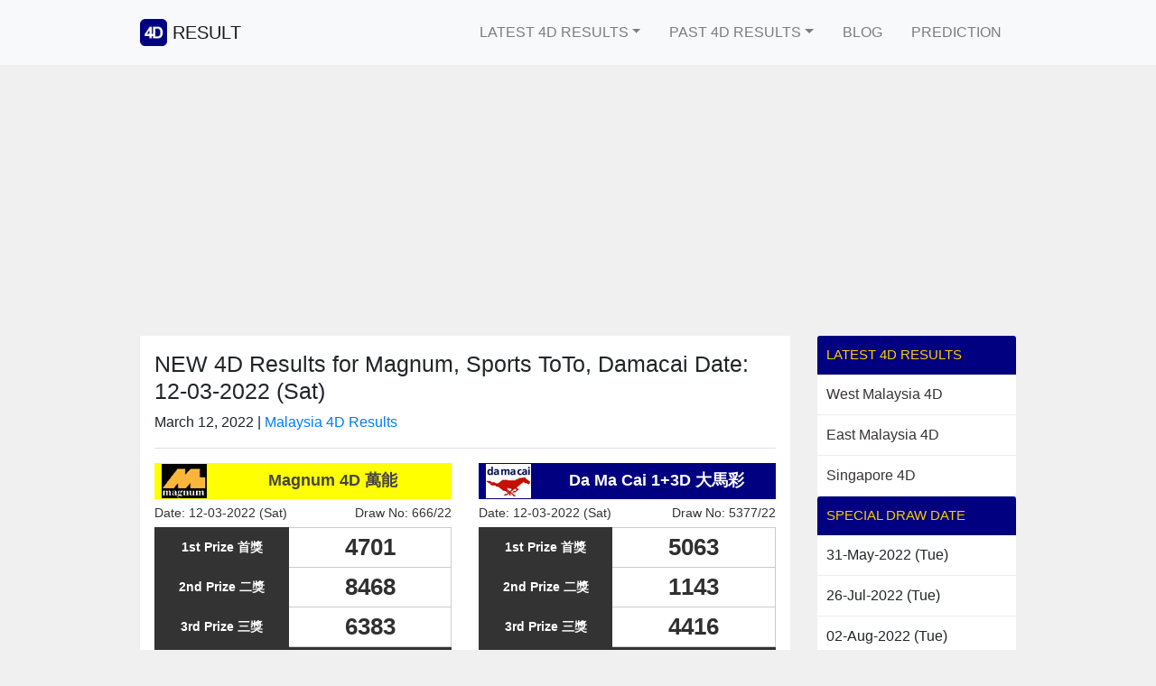

--- FILE ---
content_type: text/html; charset=UTF-8
request_url: https://check4dresults.com/new-4d-results-for-magnum-sports-toto-damacai-date-12-03-2022-sat/
body_size: 10006
content:
<!DOCTYPE html>
<html lang="en-US">
<head>
    <meta charset="UTF-8">
    <meta name="viewport" content="width=device-width, initial-scale=1">
    <link rel="profile" href="https://gmpg.org/xfn/11">
    <link rel="icon" href="/images/4d-result-logo.png">
	<meta name="google-site-verification" content="d4DGqTRfPpuvbVFittpd_hxrd1nxBF43rTn-UqTpBiI" />
    <!-- Global site tag (gtag.js) - Google Analytics -->
	<script async src="https://www.googletagmanager.com/gtag/js?id=UA-136793789-1"></script>
	<script>
	  window.dataLayer = window.dataLayer || [];
	  function gtag(){dataLayer.push(arguments);}
	  gtag('js', new Date());

	  gtag('config', 'UA-136793789-1');
	</script>
		<meta name='robots' content='index, follow, max-image-preview:large, max-snippet:-1, max-video-preview:-1' />
	<style>img:is([sizes="auto" i], [sizes^="auto," i]) { contain-intrinsic-size: 3000px 1500px }</style>
	
	<!-- This site is optimized with the Yoast SEO plugin v24.1 - https://yoast.com/wordpress/plugins/seo/ -->
	<title>NEW 4D Results for Magnum, Sports ToTo, Damacai Date: 12-03-2022 (Sat)</title>
	<meta name="description" content="LIVE Malaysian 4D results, Current 4D results, Magnum 4d results, Toto 4d results, Damacai, PMP Date: 12-03-2022 (Sat). Thanks you for checking 4D with us." />
	<link rel="canonical" href="https://check4dresults.com/new-4d-results-for-magnum-sports-toto-damacai-date-12-03-2022-sat/" />
	<meta property="og:locale" content="en_US" />
	<meta property="og:type" content="article" />
	<meta property="og:title" content="NEW 4D Results for Magnum, Sports ToTo, Damacai Date: 12-03-2022 (Sat)" />
	<meta property="og:description" content="LIVE Malaysian 4D results, Current 4D results, Magnum 4d results, Toto 4d results, Damacai, PMP Date: 12-03-2022 (Sat). Thanks you for checking 4D with us." />
	<meta property="og:url" content="https://check4dresults.com/new-4d-results-for-magnum-sports-toto-damacai-date-12-03-2022-sat/" />
	<meta property="og:site_name" content="Check 4D Results" />
	<meta property="article:published_time" content="2022-03-12T11:59:00+00:00" />
	<meta property="og:image" content="https://check4dresults.com/wp-content/uploads/2019/01/4d-results.png" />
	<meta property="og:image:width" content="665" />
	<meta property="og:image:height" content="598" />
	<meta property="og:image:type" content="image/png" />
	<meta name="author" content="check4dresults" />
	<meta name="twitter:card" content="summary_large_image" />
	<meta name="twitter:label1" content="Written by" />
	<meta name="twitter:data1" content="check4dresults" />
	<meta name="twitter:label2" content="Est. reading time" />
	<meta name="twitter:data2" content="1 minute" />
	<script type="application/ld+json" class="yoast-schema-graph">{"@context":"https://schema.org","@graph":[{"@type":"WebPage","@id":"https://check4dresults.com/new-4d-results-for-magnum-sports-toto-damacai-date-12-03-2022-sat/","url":"https://check4dresults.com/new-4d-results-for-magnum-sports-toto-damacai-date-12-03-2022-sat/","name":"NEW 4D Results for Magnum, Sports ToTo, Damacai Date: 12-03-2022 (Sat)","isPartOf":{"@id":"https://check4dresults.com/#website"},"primaryImageOfPage":{"@id":"https://check4dresults.com/new-4d-results-for-magnum-sports-toto-damacai-date-12-03-2022-sat/#primaryimage"},"image":{"@id":"https://check4dresults.com/new-4d-results-for-magnum-sports-toto-damacai-date-12-03-2022-sat/#primaryimage"},"thumbnailUrl":"https://check4dresults.com/wp-content/uploads/2019/01/4d-results.png","datePublished":"2022-03-12T11:59:00+00:00","dateModified":"2022-03-12T11:59:00+00:00","author":{"@id":"https://check4dresults.com/#/schema/person/31a42361d60b3c1be802c2e18e3f81db"},"description":"LIVE Malaysian 4D results, Current 4D results, Magnum 4d results, Toto 4d results, Damacai, PMP Date: 12-03-2022 (Sat). Thanks you for checking 4D with us.","breadcrumb":{"@id":"https://check4dresults.com/new-4d-results-for-magnum-sports-toto-damacai-date-12-03-2022-sat/#breadcrumb"},"inLanguage":"en-US","potentialAction":[{"@type":"ReadAction","target":["https://check4dresults.com/new-4d-results-for-magnum-sports-toto-damacai-date-12-03-2022-sat/"]}]},{"@type":"ImageObject","inLanguage":"en-US","@id":"https://check4dresults.com/new-4d-results-for-magnum-sports-toto-damacai-date-12-03-2022-sat/#primaryimage","url":"https://check4dresults.com/wp-content/uploads/2019/01/4d-results.png","contentUrl":"https://check4dresults.com/wp-content/uploads/2019/01/4d-results.png","width":665,"height":598},{"@type":"BreadcrumbList","@id":"https://check4dresults.com/new-4d-results-for-magnum-sports-toto-damacai-date-12-03-2022-sat/#breadcrumb","itemListElement":[{"@type":"ListItem","position":1,"name":"Home","item":"https://check4dresults.com/"},{"@type":"ListItem","position":2,"name":"NEW 4D Results for Magnum, Sports ToTo, Damacai Date: 12-03-2022 (Sat)"}]},{"@type":"WebSite","@id":"https://check4dresults.com/#website","url":"https://check4dresults.com/","name":"Check 4D Results","description":"","potentialAction":[{"@type":"SearchAction","target":{"@type":"EntryPoint","urlTemplate":"https://check4dresults.com/?s={search_term_string}"},"query-input":{"@type":"PropertyValueSpecification","valueRequired":true,"valueName":"search_term_string"}}],"inLanguage":"en-US"},{"@type":"Person","@id":"https://check4dresults.com/#/schema/person/31a42361d60b3c1be802c2e18e3f81db","name":"check4dresults","image":{"@type":"ImageObject","inLanguage":"en-US","@id":"https://check4dresults.com/#/schema/person/image/","url":"https://secure.gravatar.com/avatar/4ffce6e7e6d2abe9cb42f07a2111ea1b?s=96&d=mm&r=g","contentUrl":"https://secure.gravatar.com/avatar/4ffce6e7e6d2abe9cb42f07a2111ea1b?s=96&d=mm&r=g","caption":"check4dresults"}}]}</script>
	<!-- / Yoast SEO plugin. -->


<link rel="alternate" type="application/rss+xml" title="Check 4D Results &raquo; Feed" href="https://check4dresults.com/feed/" />
<link rel="alternate" type="application/rss+xml" title="Check 4D Results &raquo; Comments Feed" href="https://check4dresults.com/comments/feed/" />
<link rel="alternate" type="application/rss+xml" title="Check 4D Results &raquo; NEW 4D Results for Magnum, Sports ToTo, Damacai Date: 12-03-2022 (Sat) Comments Feed" href="https://check4dresults.com/new-4d-results-for-magnum-sports-toto-damacai-date-12-03-2022-sat/feed/" />
<script type="text/javascript">
/* <![CDATA[ */
window._wpemojiSettings = {"baseUrl":"https:\/\/s.w.org\/images\/core\/emoji\/15.0.3\/72x72\/","ext":".png","svgUrl":"https:\/\/s.w.org\/images\/core\/emoji\/15.0.3\/svg\/","svgExt":".svg","source":{"concatemoji":"https:\/\/check4dresults.com\/wp-includes\/js\/wp-emoji-release.min.js?ver=6.7.4"}};
/*! This file is auto-generated */
!function(i,n){var o,s,e;function c(e){try{var t={supportTests:e,timestamp:(new Date).valueOf()};sessionStorage.setItem(o,JSON.stringify(t))}catch(e){}}function p(e,t,n){e.clearRect(0,0,e.canvas.width,e.canvas.height),e.fillText(t,0,0);var t=new Uint32Array(e.getImageData(0,0,e.canvas.width,e.canvas.height).data),r=(e.clearRect(0,0,e.canvas.width,e.canvas.height),e.fillText(n,0,0),new Uint32Array(e.getImageData(0,0,e.canvas.width,e.canvas.height).data));return t.every(function(e,t){return e===r[t]})}function u(e,t,n){switch(t){case"flag":return n(e,"\ud83c\udff3\ufe0f\u200d\u26a7\ufe0f","\ud83c\udff3\ufe0f\u200b\u26a7\ufe0f")?!1:!n(e,"\ud83c\uddfa\ud83c\uddf3","\ud83c\uddfa\u200b\ud83c\uddf3")&&!n(e,"\ud83c\udff4\udb40\udc67\udb40\udc62\udb40\udc65\udb40\udc6e\udb40\udc67\udb40\udc7f","\ud83c\udff4\u200b\udb40\udc67\u200b\udb40\udc62\u200b\udb40\udc65\u200b\udb40\udc6e\u200b\udb40\udc67\u200b\udb40\udc7f");case"emoji":return!n(e,"\ud83d\udc26\u200d\u2b1b","\ud83d\udc26\u200b\u2b1b")}return!1}function f(e,t,n){var r="undefined"!=typeof WorkerGlobalScope&&self instanceof WorkerGlobalScope?new OffscreenCanvas(300,150):i.createElement("canvas"),a=r.getContext("2d",{willReadFrequently:!0}),o=(a.textBaseline="top",a.font="600 32px Arial",{});return e.forEach(function(e){o[e]=t(a,e,n)}),o}function t(e){var t=i.createElement("script");t.src=e,t.defer=!0,i.head.appendChild(t)}"undefined"!=typeof Promise&&(o="wpEmojiSettingsSupports",s=["flag","emoji"],n.supports={everything:!0,everythingExceptFlag:!0},e=new Promise(function(e){i.addEventListener("DOMContentLoaded",e,{once:!0})}),new Promise(function(t){var n=function(){try{var e=JSON.parse(sessionStorage.getItem(o));if("object"==typeof e&&"number"==typeof e.timestamp&&(new Date).valueOf()<e.timestamp+604800&&"object"==typeof e.supportTests)return e.supportTests}catch(e){}return null}();if(!n){if("undefined"!=typeof Worker&&"undefined"!=typeof OffscreenCanvas&&"undefined"!=typeof URL&&URL.createObjectURL&&"undefined"!=typeof Blob)try{var e="postMessage("+f.toString()+"("+[JSON.stringify(s),u.toString(),p.toString()].join(",")+"));",r=new Blob([e],{type:"text/javascript"}),a=new Worker(URL.createObjectURL(r),{name:"wpTestEmojiSupports"});return void(a.onmessage=function(e){c(n=e.data),a.terminate(),t(n)})}catch(e){}c(n=f(s,u,p))}t(n)}).then(function(e){for(var t in e)n.supports[t]=e[t],n.supports.everything=n.supports.everything&&n.supports[t],"flag"!==t&&(n.supports.everythingExceptFlag=n.supports.everythingExceptFlag&&n.supports[t]);n.supports.everythingExceptFlag=n.supports.everythingExceptFlag&&!n.supports.flag,n.DOMReady=!1,n.readyCallback=function(){n.DOMReady=!0}}).then(function(){return e}).then(function(){var e;n.supports.everything||(n.readyCallback(),(e=n.source||{}).concatemoji?t(e.concatemoji):e.wpemoji&&e.twemoji&&(t(e.twemoji),t(e.wpemoji)))}))}((window,document),window._wpemojiSettings);
/* ]]> */
</script>
<style id='wp-emoji-styles-inline-css' type='text/css'>

	img.wp-smiley, img.emoji {
		display: inline !important;
		border: none !important;
		box-shadow: none !important;
		height: 1em !important;
		width: 1em !important;
		margin: 0 0.07em !important;
		vertical-align: -0.1em !important;
		background: none !important;
		padding: 0 !important;
	}
</style>
<link rel='stylesheet' id='wp-block-library-css' href='https://check4dresults.com/wp-includes/css/dist/block-library/style.min.css?ver=6.7.4' type='text/css' media='all' />
<style id='classic-theme-styles-inline-css' type='text/css'>
/*! This file is auto-generated */
.wp-block-button__link{color:#fff;background-color:#32373c;border-radius:9999px;box-shadow:none;text-decoration:none;padding:calc(.667em + 2px) calc(1.333em + 2px);font-size:1.125em}.wp-block-file__button{background:#32373c;color:#fff;text-decoration:none}
</style>
<style id='global-styles-inline-css' type='text/css'>
:root{--wp--preset--aspect-ratio--square: 1;--wp--preset--aspect-ratio--4-3: 4/3;--wp--preset--aspect-ratio--3-4: 3/4;--wp--preset--aspect-ratio--3-2: 3/2;--wp--preset--aspect-ratio--2-3: 2/3;--wp--preset--aspect-ratio--16-9: 16/9;--wp--preset--aspect-ratio--9-16: 9/16;--wp--preset--color--black: #000000;--wp--preset--color--cyan-bluish-gray: #abb8c3;--wp--preset--color--white: #ffffff;--wp--preset--color--pale-pink: #f78da7;--wp--preset--color--vivid-red: #cf2e2e;--wp--preset--color--luminous-vivid-orange: #ff6900;--wp--preset--color--luminous-vivid-amber: #fcb900;--wp--preset--color--light-green-cyan: #7bdcb5;--wp--preset--color--vivid-green-cyan: #00d084;--wp--preset--color--pale-cyan-blue: #8ed1fc;--wp--preset--color--vivid-cyan-blue: #0693e3;--wp--preset--color--vivid-purple: #9b51e0;--wp--preset--gradient--vivid-cyan-blue-to-vivid-purple: linear-gradient(135deg,rgba(6,147,227,1) 0%,rgb(155,81,224) 100%);--wp--preset--gradient--light-green-cyan-to-vivid-green-cyan: linear-gradient(135deg,rgb(122,220,180) 0%,rgb(0,208,130) 100%);--wp--preset--gradient--luminous-vivid-amber-to-luminous-vivid-orange: linear-gradient(135deg,rgba(252,185,0,1) 0%,rgba(255,105,0,1) 100%);--wp--preset--gradient--luminous-vivid-orange-to-vivid-red: linear-gradient(135deg,rgba(255,105,0,1) 0%,rgb(207,46,46) 100%);--wp--preset--gradient--very-light-gray-to-cyan-bluish-gray: linear-gradient(135deg,rgb(238,238,238) 0%,rgb(169,184,195) 100%);--wp--preset--gradient--cool-to-warm-spectrum: linear-gradient(135deg,rgb(74,234,220) 0%,rgb(151,120,209) 20%,rgb(207,42,186) 40%,rgb(238,44,130) 60%,rgb(251,105,98) 80%,rgb(254,248,76) 100%);--wp--preset--gradient--blush-light-purple: linear-gradient(135deg,rgb(255,206,236) 0%,rgb(152,150,240) 100%);--wp--preset--gradient--blush-bordeaux: linear-gradient(135deg,rgb(254,205,165) 0%,rgb(254,45,45) 50%,rgb(107,0,62) 100%);--wp--preset--gradient--luminous-dusk: linear-gradient(135deg,rgb(255,203,112) 0%,rgb(199,81,192) 50%,rgb(65,88,208) 100%);--wp--preset--gradient--pale-ocean: linear-gradient(135deg,rgb(255,245,203) 0%,rgb(182,227,212) 50%,rgb(51,167,181) 100%);--wp--preset--gradient--electric-grass: linear-gradient(135deg,rgb(202,248,128) 0%,rgb(113,206,126) 100%);--wp--preset--gradient--midnight: linear-gradient(135deg,rgb(2,3,129) 0%,rgb(40,116,252) 100%);--wp--preset--font-size--small: 13px;--wp--preset--font-size--medium: 20px;--wp--preset--font-size--large: 36px;--wp--preset--font-size--x-large: 42px;--wp--preset--spacing--20: 0.44rem;--wp--preset--spacing--30: 0.67rem;--wp--preset--spacing--40: 1rem;--wp--preset--spacing--50: 1.5rem;--wp--preset--spacing--60: 2.25rem;--wp--preset--spacing--70: 3.38rem;--wp--preset--spacing--80: 5.06rem;--wp--preset--shadow--natural: 6px 6px 9px rgba(0, 0, 0, 0.2);--wp--preset--shadow--deep: 12px 12px 50px rgba(0, 0, 0, 0.4);--wp--preset--shadow--sharp: 6px 6px 0px rgba(0, 0, 0, 0.2);--wp--preset--shadow--outlined: 6px 6px 0px -3px rgba(255, 255, 255, 1), 6px 6px rgba(0, 0, 0, 1);--wp--preset--shadow--crisp: 6px 6px 0px rgba(0, 0, 0, 1);}:where(.is-layout-flex){gap: 0.5em;}:where(.is-layout-grid){gap: 0.5em;}body .is-layout-flex{display: flex;}.is-layout-flex{flex-wrap: wrap;align-items: center;}.is-layout-flex > :is(*, div){margin: 0;}body .is-layout-grid{display: grid;}.is-layout-grid > :is(*, div){margin: 0;}:where(.wp-block-columns.is-layout-flex){gap: 2em;}:where(.wp-block-columns.is-layout-grid){gap: 2em;}:where(.wp-block-post-template.is-layout-flex){gap: 1.25em;}:where(.wp-block-post-template.is-layout-grid){gap: 1.25em;}.has-black-color{color: var(--wp--preset--color--black) !important;}.has-cyan-bluish-gray-color{color: var(--wp--preset--color--cyan-bluish-gray) !important;}.has-white-color{color: var(--wp--preset--color--white) !important;}.has-pale-pink-color{color: var(--wp--preset--color--pale-pink) !important;}.has-vivid-red-color{color: var(--wp--preset--color--vivid-red) !important;}.has-luminous-vivid-orange-color{color: var(--wp--preset--color--luminous-vivid-orange) !important;}.has-luminous-vivid-amber-color{color: var(--wp--preset--color--luminous-vivid-amber) !important;}.has-light-green-cyan-color{color: var(--wp--preset--color--light-green-cyan) !important;}.has-vivid-green-cyan-color{color: var(--wp--preset--color--vivid-green-cyan) !important;}.has-pale-cyan-blue-color{color: var(--wp--preset--color--pale-cyan-blue) !important;}.has-vivid-cyan-blue-color{color: var(--wp--preset--color--vivid-cyan-blue) !important;}.has-vivid-purple-color{color: var(--wp--preset--color--vivid-purple) !important;}.has-black-background-color{background-color: var(--wp--preset--color--black) !important;}.has-cyan-bluish-gray-background-color{background-color: var(--wp--preset--color--cyan-bluish-gray) !important;}.has-white-background-color{background-color: var(--wp--preset--color--white) !important;}.has-pale-pink-background-color{background-color: var(--wp--preset--color--pale-pink) !important;}.has-vivid-red-background-color{background-color: var(--wp--preset--color--vivid-red) !important;}.has-luminous-vivid-orange-background-color{background-color: var(--wp--preset--color--luminous-vivid-orange) !important;}.has-luminous-vivid-amber-background-color{background-color: var(--wp--preset--color--luminous-vivid-amber) !important;}.has-light-green-cyan-background-color{background-color: var(--wp--preset--color--light-green-cyan) !important;}.has-vivid-green-cyan-background-color{background-color: var(--wp--preset--color--vivid-green-cyan) !important;}.has-pale-cyan-blue-background-color{background-color: var(--wp--preset--color--pale-cyan-blue) !important;}.has-vivid-cyan-blue-background-color{background-color: var(--wp--preset--color--vivid-cyan-blue) !important;}.has-vivid-purple-background-color{background-color: var(--wp--preset--color--vivid-purple) !important;}.has-black-border-color{border-color: var(--wp--preset--color--black) !important;}.has-cyan-bluish-gray-border-color{border-color: var(--wp--preset--color--cyan-bluish-gray) !important;}.has-white-border-color{border-color: var(--wp--preset--color--white) !important;}.has-pale-pink-border-color{border-color: var(--wp--preset--color--pale-pink) !important;}.has-vivid-red-border-color{border-color: var(--wp--preset--color--vivid-red) !important;}.has-luminous-vivid-orange-border-color{border-color: var(--wp--preset--color--luminous-vivid-orange) !important;}.has-luminous-vivid-amber-border-color{border-color: var(--wp--preset--color--luminous-vivid-amber) !important;}.has-light-green-cyan-border-color{border-color: var(--wp--preset--color--light-green-cyan) !important;}.has-vivid-green-cyan-border-color{border-color: var(--wp--preset--color--vivid-green-cyan) !important;}.has-pale-cyan-blue-border-color{border-color: var(--wp--preset--color--pale-cyan-blue) !important;}.has-vivid-cyan-blue-border-color{border-color: var(--wp--preset--color--vivid-cyan-blue) !important;}.has-vivid-purple-border-color{border-color: var(--wp--preset--color--vivid-purple) !important;}.has-vivid-cyan-blue-to-vivid-purple-gradient-background{background: var(--wp--preset--gradient--vivid-cyan-blue-to-vivid-purple) !important;}.has-light-green-cyan-to-vivid-green-cyan-gradient-background{background: var(--wp--preset--gradient--light-green-cyan-to-vivid-green-cyan) !important;}.has-luminous-vivid-amber-to-luminous-vivid-orange-gradient-background{background: var(--wp--preset--gradient--luminous-vivid-amber-to-luminous-vivid-orange) !important;}.has-luminous-vivid-orange-to-vivid-red-gradient-background{background: var(--wp--preset--gradient--luminous-vivid-orange-to-vivid-red) !important;}.has-very-light-gray-to-cyan-bluish-gray-gradient-background{background: var(--wp--preset--gradient--very-light-gray-to-cyan-bluish-gray) !important;}.has-cool-to-warm-spectrum-gradient-background{background: var(--wp--preset--gradient--cool-to-warm-spectrum) !important;}.has-blush-light-purple-gradient-background{background: var(--wp--preset--gradient--blush-light-purple) !important;}.has-blush-bordeaux-gradient-background{background: var(--wp--preset--gradient--blush-bordeaux) !important;}.has-luminous-dusk-gradient-background{background: var(--wp--preset--gradient--luminous-dusk) !important;}.has-pale-ocean-gradient-background{background: var(--wp--preset--gradient--pale-ocean) !important;}.has-electric-grass-gradient-background{background: var(--wp--preset--gradient--electric-grass) !important;}.has-midnight-gradient-background{background: var(--wp--preset--gradient--midnight) !important;}.has-small-font-size{font-size: var(--wp--preset--font-size--small) !important;}.has-medium-font-size{font-size: var(--wp--preset--font-size--medium) !important;}.has-large-font-size{font-size: var(--wp--preset--font-size--large) !important;}.has-x-large-font-size{font-size: var(--wp--preset--font-size--x-large) !important;}
:where(.wp-block-post-template.is-layout-flex){gap: 1.25em;}:where(.wp-block-post-template.is-layout-grid){gap: 1.25em;}
:where(.wp-block-columns.is-layout-flex){gap: 2em;}:where(.wp-block-columns.is-layout-grid){gap: 2em;}
:root :where(.wp-block-pullquote){font-size: 1.5em;line-height: 1.6;}
</style>
<link rel='stylesheet' id='_4dresult-bootstrap-css' href='https://check4dresults.com/wp-content/themes/4d/css/bootstrap.min.css?ver=1.0.0' type='text/css' media='all' />
<link rel='stylesheet' id='_4dresult-style-css' href='https://check4dresults.com/wp-content/themes/4d/style.css?ver=2.2' type='text/css' media='all' />
<script type="text/javascript" src="https://check4dresults.com/wp-includes/js/jquery/jquery.min.js?ver=3.7.1" id="jquery-core-js"></script>
<script type="text/javascript" src="https://check4dresults.com/wp-includes/js/jquery/jquery-migrate.min.js?ver=3.4.1" id="jquery-migrate-js"></script>
<link rel="https://api.w.org/" href="https://check4dresults.com/wp-json/" /><link rel="alternate" title="JSON" type="application/json" href="https://check4dresults.com/wp-json/wp/v2/posts/3556" /><link rel="EditURI" type="application/rsd+xml" title="RSD" href="https://check4dresults.com/xmlrpc.php?rsd" />
<meta name="generator" content="WordPress 6.7.4" />
<link rel='shortlink' href='https://check4dresults.com/?p=3556' />
<link rel="alternate" title="oEmbed (JSON)" type="application/json+oembed" href="https://check4dresults.com/wp-json/oembed/1.0/embed?url=https%3A%2F%2Fcheck4dresults.com%2Fnew-4d-results-for-magnum-sports-toto-damacai-date-12-03-2022-sat%2F" />
<link rel="alternate" title="oEmbed (XML)" type="text/xml+oembed" href="https://check4dresults.com/wp-json/oembed/1.0/embed?url=https%3A%2F%2Fcheck4dresults.com%2Fnew-4d-results-for-magnum-sports-toto-damacai-date-12-03-2022-sat%2F&#038;format=xml" />
<link rel="pingback" href="https://check4dresults.com/xmlrpc.php">		<style type="text/css" id="wp-custom-css">
			.ads {
    padding-top: 10px;
}		</style>
		</head>

<body class="post-template-default single single-post postid-3556 single-format-standard">
    <div id="page" class="site">
        <header id="masthead" class="site-header" role="banner">
            <nav class="navbar navbar-expand-lg navbar-light bg-light">
                <div class="container">
                    <nav class="navbar navbar-light bg-light pl-0">
                      <a class="navbar-brand text-uppercase" href="https://check4dresults.com/">
                        <img src="/images/4d-result-logo.png" width="30" height="30" class="d-inline-block align-top" alt="4D Result">
                        <span class="d-none">4D</span> Result
                      </a>
                    </nav>
                    <button class="navbar-toggler navbar-toggler-right" type="button" data-toggle="collapse" data-target="#navbarNav" aria-controls="navbarNav" aria-expanded="false" aria-label="Toggle navigation">
                        <span class="navbar-toggler-icon"></span>
                    </button>
                    <div class="collapse navbar-collapse" id="navbarNav">
                        <ul id="menu-main" class="navbar-nav mr-0 ml-auto"><li id="menu-item-17" class="menu-item menu-item-type-custom menu-item-object-custom menu-item-has-children dropdown menu-item-17 nav-item"><a href="#" class="nav-link dropdown-toggle" id="navbarDropdownMenuLink" data-toggle="dropdown" aria-haspopup="true" aria-expanded="false">Latest 4D Results</a>
<ul class="dropdown-menu">
	<li id="menu-item-14" class="menu-item menu-item-type-post_type menu-item-object-page menu-item-home menu-item-14 nav-item"><a class="dropdown-item" href="https://check4dresults.com/"class="nav-link"> West Malaysia 4D</a></li>
	<li id="menu-item-15" class="menu-item menu-item-type-post_type menu-item-object-page menu-item-15 nav-item"><a class="dropdown-item" href="https://check4dresults.com/sabah-sarawak-4d-results/"class="nav-link"> East Malaysia 4D</a></li>
	<li id="menu-item-16" class="menu-item menu-item-type-post_type menu-item-object-page menu-item-16 nav-item"><a class="dropdown-item" href="https://check4dresults.com/singapore-pools-4d-results/"class="nav-link"> Singapore 4D</a></li>
	<li id="menu-item-3731" class="menu-item menu-item-type-post_type menu-item-object-page menu-item-3731 nav-item"><a class="dropdown-item" href="https://check4dresults.com/cambodia-4d-results/"class="nav-link"> Cambodia 4D</a></li>
</ul>
</li>
<li id="menu-item-18" class="menu-item menu-item-type-custom menu-item-object-custom menu-item-has-children dropdown menu-item-18 nav-item"><a href="#" class="nav-link dropdown-toggle" id="navbarDropdownMenuLink" data-toggle="dropdown" aria-haspopup="true" aria-expanded="false">Past 4D Results</a>
<ul class="dropdown-menu">
	<li id="menu-item-19" class="menu-item menu-item-type-taxonomy menu-item-object-category current-post-ancestor current-menu-parent current-post-parent menu-item-19 nav-item"><a class="dropdown-item" href="https://check4dresults.com/category/malaysia-4d-results/"class="nav-link"> Malaysia 4D Results</a></li>
	<li id="menu-item-20" class="menu-item menu-item-type-taxonomy menu-item-object-category menu-item-20 nav-item"><a class="dropdown-item" href="https://check4dresults.com/category/sabah-sarawak-4d-results/"class="nav-link"> Sabah Sarawak 4D Results</a></li>
	<li id="menu-item-21" class="menu-item menu-item-type-taxonomy menu-item-object-category menu-item-21 nav-item"><a class="dropdown-item" href="https://check4dresults.com/category/singapore-pools-results/"class="nav-link"> Singapore Pools Results</a></li>
	<li id="menu-item-22" class="menu-item menu-item-type-taxonomy menu-item-object-category menu-item-22 nav-item"><a class="dropdown-item" href="https://check4dresults.com/category/special-draw/"class="nav-link"> Special Draw</a></li>
</ul>
</li>
<li id="menu-item-181" class="menu-item menu-item-type-taxonomy menu-item-object-category menu-item-181 nav-item"><a href="https://check4dresults.com/category/blog/"class="nav-link">Blog</a></li>
<li id="menu-item-182" class="menu-item menu-item-type-taxonomy menu-item-object-category menu-item-182 nav-item"><a href="https://check4dresults.com/category/prediction/"class="nav-link">Prediction</a></li>
</ul>                    </div>
                </div>
            </nav>
        </header><!-- #masthead -->
		
				
		<div class="ads">
			<div class="container">
				<script async src="https://pagead2.googlesyndication.com/pagead/js/adsbygoogle.js"></script>
				<ins class="adsbygoogle"
					 style="display:block"
					 data-ad-client="ca-pub-5470526647117399"
					 data-ad-slot="5864952036"
					 data-ad-format="auto"
					 data-full-width-responsive="true"></ins>
				<script>
					 (adsbygoogle = window.adsbygoogle || []).push({});
				</script>
			</div>
		</div>
        <div id="content" class="site-content">

	<div class="container">
		<div class="row">
			<div id="primary" class="content-area col-md-9">
				<main id="main" class="site-main bg-white p-3" role="main">
				
<article id="post-3556" class="post-3556 post type-post status-publish format-standard has-post-thumbnail hentry category-malaysia-4d-results">

	<header class="entry-header">
		<h1 class="entry-title">NEW 4D Results for Magnum, Sports ToTo, Damacai Date: 12-03-2022 (Sat)</h1>		<div class="entry-meta border-bottom pb-3 mb-3">
			<span class="posted-on"><time class="entry-date published updated" datetime="2022-03-12T19:59:00+08:00">March 12, 2022</time></span> | <span class="cat-links"><a href="https://check4dresults.com/category/malaysia-4d-results/" rel="category tag">Malaysia 4D Results</a></span>    <span class="float-right">
        <div class="fb-save" data-uri="https://check4dresults.com/new-4d-results-for-magnum-sports-toto-damacai-date-12-03-2022-sat/" data-size="small"></div>
        <div class="fb-like" data-href="https://check4dresults.com/new-4d-results-for-magnum-sports-toto-damacai-date-12-03-2022-sat/" data-layout="button_count" data-action="like" data-size="small" data-show-faces="true" data-share="true"></div>
    </span>
    		</div><!-- .entry-meta -->
			</header><!-- .entry-header -->

	<div class="entry-content">
		<div class="row">
<div class="col-md-6">
<div id="magnum4d" class="pb-4">
<table class='resultTable2'>
<tr>
<td class='resultm4dlable' style='width:20%'><img src='/images/logo_magnum.gif' width='50' height='38' /></td>
<td class='resultm4dlable'>Magnum 4D 萬能</td>
</tr>
</table>
<table class='resultTable2'>
<tr>
<td class='resultdrawdate'>Date: 12-03-2022 (Sat)</td>
<td class='resultdrawdate' style='text-align:right'>Draw No: 666/22</td>
</tr>
</table>
<table class='resultTable2'>
<tr>
<td style='width:45%' class='resultprizelable'>1st Prize 首獎</td>
<td class='resulttop' style='width:55%'>4701</td>
</tr>
<tr>
<td style='width:45%' class='resultprizelable'>2nd Prize 二獎</td>
<td class='resulttop'>8468</td>
</tr>
<tr>
<td style='width:45%' class='resultprizelable'>3rd Prize 三獎</td>
<td class='resulttop'>6383</td>
</tr>
</table>
<table class='resultTable2'>
<tr>
<td colspan='5' class='resultprizelable'>Special 特別獎</td>
</tr>
<tr>
<td class='resultbottom'>5305</td>
<td class='resultbottom'>1289</td>
<td class='resultbottom'>0560</td>
<td class='resultbottom'>&#8212;-</td>
<td class='resultbottom'>3474</td>
</tr>
<tr>
<td class='resultbottom'>6047</td>
<td class='resultbottom'>7940</td>
<td class='resultbottom'>&#8212;-</td>
<td class='resultbottom'>6259</td>
<td class='resultbottom'>2323</td>
</tr>
<tr>
<td style='width:20%'></td>
<td class='resultbottom'>5199</td>
<td class='resultbottom'>&#8212;-</td>
<td class='resultbottom'>5838</td>
<td style='width:20%'></td>
</tr>
</table>
<table class='resultTable2'>
<tr>
<td colspan='5' class='resultprizelable'>Consolation 安慰獎</td>
</tr>
<tr>
<td class='resultbottom'>5043</td>
<td class='resultbottom'>4137</td>
<td class='resultbottom'>2453</td>
<td class='resultbottom'>3423</td>
<td class='resultbottom'>1213</td>
</tr>
<tr>
<td class='resultbottom'>5579</td>
<td class='resultbottom'>7550</td>
<td class='resultbottom'>5990</td>
<td class='resultbottom'>1579</td>
<td class='resultbottom'>6952</td>
</tr>
</table>
</div></div>
<div class="col-md-6">
<div id="damacai" class="pb-4">
<table class='resultTable2'>
<tr>
<td class='resultdamacailable' style='width:20%'><img src='/images/logo_damacai.gif' width='50' height='38' /></td>
<td class='resultdamacailable'>Da Ma Cai 1+3D 大馬彩</td>
</tr>
</table>
<table class='resultTable2'>
<tr>
<td class='resultdrawdate'>Date: 12-03-2022 (Sat)</td>
<td class='resultdrawdate' style='text-align:right'>Draw No: 5377/22</td>
</tr>
</table>
<table class='resultTable2'>
<tr>
<td style='width:45%' class='resultprizelable'>1st Prize 首獎</td>
<td class='resulttop'>5063</td>
</tr>
<tr>
<td style='width:45%' class='resultprizelable'>2nd Prize 二獎</td>
<td class='resulttop'>1143</td>
</tr>
<tr>
<td style='width:45%' class='resultprizelable'>3rd Prize 三獎</td>
<td class='resulttop'>4416</td>
</tr>
</table>
<table class='resultTable2'>
<tr>
<td colspan='5' class='resultprizelable'>Special 特別獎</td>
</tr>
<tr>
<td class='resultbottom'>4934</td>
<td class='resultbottom'>8717</td>
<td class='resultbottom'>6036</td>
<td class='resultbottom'>6238</td>
<td class='resultbottom'>5869</td>
</tr>
<tr>
<td class='resultbottom'>7057</td>
<td class='resultbottom'>7659</td>
<td class='resultbottom'>9518</td>
<td class='resultbottom'>4401</td>
<td class='resultbottom'>6876</td>
</tr>
<tr>
<td colspan='5' class='resultbottom'>&nbsp;</td>
</tr>
</table>
<table class='resultTable2'>
<tr>
<td colspan='5' class='resultprizelable'>Consolation 安慰獎</td>
</tr>
<tr>
<td class='resultbottom'>3878</td>
<td class='resultbottom'>5037</td>
<td class='resultbottom'>8258</td>
<td class='resultbottom'>4122</td>
<td class='resultbottom'>9152</td>
</tr>
<tr>
<td class='resultbottom'>4609</td>
<td class='resultbottom'>5907</td>
<td class='resultbottom'>4159</td>
<td class='resultbottom'>9234</td>
<td class='resultbottom'>5414</td>
</tr>
</table>
</div></div>
</p></div>
<div class="row">
<div class="col-md-6">
<div id="sportstoto" class="pb-4">
<table class='resultTable2'>
<tr>
<td class='resulttotolable' style='width:20%'><img src='/images/logo_toto.gif' width='50' height='38' /></td>
<td class='resulttotolable'>SportsToto 4D 多多</td>
<td class='resulttotolable'><i class='fa fa-soccer-ball-o fa-spin fa-fw' aria-hidden='true' title='Live Draw'></i></td>
</tr>
</table>
<table class='resultTable2'>
<tr>
<td class='resultdrawdate'>Date: 12-03-2022 (Sat)</td>
<td class='resultdrawdate' style='text-align:right'>Draw No: 5430/22</td>
</tr>
</table>
<table class='resultTable2'>
<tr>
<td style='width:30%' class='resultprizelable'>1st 首獎</td>
<td class='resulttop'>&nbsp;</td>
<td rowspan='3' class='resultbottomtoto2' style='color: #fff;font-size:16px;background-color: #cc0000'><span>Zodiac</span><br /><img src='/images/zodiac/empty.png' width='76' height='80' /></td>
</tr>
<tr>
<td style='width:30%' class='resultprizelable'>2nd 二獎</td>
<td class='resulttop'>&nbsp;</td>
</tr>
<tr>
<td style='width:30%' class='resultprizelable'>3rd 三獎</td>
<td class='resulttop'>&nbsp;</td>
</tr>
</table>
<table class='resultTable2'>
<tr>
<td colspan='5' class='resultprizelable'>Special 特別獎</td>
</tr>
<tr>
<td class='resultbottom'>2605</td>
<td class='resultbottom'>5697</td>
<td class='resultbottom'>8493</td>
<td class='resultbottom'>4619</td>
<td class='resultbottom'>7365</td>
</tr>
<tr>
<td class='resultbottom'>4529</td>
<td class='resultbottom'>8091</td>
<td class='resultbottom'>6892</td>
<td class='resultbottom'>2226</td>
<td class='resultbottom'>7643</td>
</tr>
<tr>
<td style='width:20%'></td>
<td class='resultbottom'>9315</td>
<td class='resultbottom'>7351</td>
<td class='resultbottom'>&nbsp;</td>
<td style='width:20%'></td>
</tr>
</table>
<table class='resultTable2'>
<tr>
<td colspan='5' class='resultprizelable'>Consolation 安慰獎</td>
</tr>
<tr>
<td class='resultbottom'>8830</td>
<td class='resultbottom'>0661</td>
<td class='resultbottom'>2172</td>
<td class='resultbottom'>8044</td>
<td class='resultbottom'>1536</td>
</tr>
<tr>
<td class='resultbottom'>1123</td>
<td class='resultbottom'>4843</td>
<td class='resultbottom'>1697</td>
<td class='resultbottom'>&nbsp;</td>
<td class='resultbottom'>&nbsp;</td>
</tr>
</table>
</div>
<div id="sportstoto2" class="pb-4">
<div class='outerbox'>
<table class='resultTable2'>
<tr>
<td class='resulttotolable' style='width:20%'><img src='/images/logo_toto.gif' width='50' height='38' /></td>
<td class='resulttotolable'>SportsToto 5D, 6D, Lotto<br />多多六合彩</td>
</tr>
</table>
<table class='resultTable2'>
<tr>
<td class='resultdrawdate'>Date: 12-03-2022 (Sat)</td>
<td class='resultdrawdate' style='text-align:right'>Draw No: 5430/22</td>
</tr>
</table>
<table class='resultTable2'>
<tr>
<td colspan='5' class='resultprizelable'>5D</td>
</tr>
<tr>
<td class='result5dprizelable'>1st</td>
<td class='resultbottom'>50662</td>
<td class='result5dprizelable'>4th</td>
<td class='resultbottom'>0662</td>
</tr>
<tr>
<td class='result5dprizelable'>2nd</td>
<td class='resultbottom'>54709</td>
<td class='result5dprizelable'>5th</td>
<td class='resultbottom'>662</td>
</tr>
<tr>
<td class='result5dprizelable'>3rd</td>
<td class='resultbottom'>70279</td>
<td class='result5dprizelable'>6th</td>
<td class='resultbottom'>62</td>
</tr>
</table>
<table class='resultTable2'>
<tr>
<td colspan='5' class='resultprizelable'>6D</td>
</tr>
<tr>
<td class='result5dprizelable'>1st</td>
<td colspan='3' class='resultbottom'>274281</td>
</tr>
<tr>
<td class='result5dprizelable'>2nd</td>
<td class='resultbottom'>27428*</td>
<td class='result5dprizelable'>or</td>
<td class='resultbottom'>*74281</td>
</tr>
<tr>
<td class='result5dprizelable'>3rd</td>
<td class='resultbottom'>2742**</td>
<td class='result5dprizelable'>or</td>
<td class='resultbottom'>**4281</td>
</tr>
<tr>
<td class='result5dprizelable'>4th</td>
<td class='resultbottom'>274***</td>
<td class='result5dprizelable'>or</td>
<td class='resultbottom'>***281</td>
</tr>
<tr>
<td class='result5dprizelable'>5th</td>
<td class='resultbottom'>27****</td>
<td class='result5dprizelable'>or</td>
<td class='resultbottom'>****81</td>
</tr>
</table>
<table class='resultTable2'>
<tr>
<td colspan='8' class='resultprizelable'>Star Toto 6/50</td>
</tr>
<tr>
<td class='resultbottomtoto2'>12</td>
<td class='resultbottomtoto2'>19</td>
<td class='resultbottomtoto2'>24</td>
<td class='resultbottomtoto2'>34</td>
<td class='resultbottomtoto2'>35</td>
<td class='resultbottomtoto2'>47</td>
<td class='resultbottomtoto2' style='color: #fff;background-color: #cc0000'>+</td>
<td class='resultbottomtoto2'>13</td>
</tr>
<tr>
<td colspan='3' class='resultbottomtotojp'>Jackpot 1</td>
<td colspan='5' class='resultbottomtotojpval'>RM 7,946,072.08<span class='blink'></span></td>
</tr>
<tr>
<td colspan='3' class='resultbottomtotojp'>Jackpot 2</td>
<td colspan='5' class='resultbottomtotojpval'>RM 100,000.00<span class='blink'></span></td>
</tr>
</table>
<table class='resultTable2'>
<tr>
<td colspan='6' class='resultprizelable'>Power Toto 6/55</td>
</tr>
<tr>
<td class='resultbottomtoto'>2</td>
<td class='resultbottomtoto'>24</td>
<td class='resultbottomtoto'>25</td>
<td class='resultbottomtoto'>30</td>
<td class='resultbottomtoto'>38</td>
<td class='resultbottomtoto'>55</td>
</tr>
<tr>
<td colspan='2' class='resultbottomtotojp'>Jackpot</td>
<td colspan='4' class='resultbottomtotojpval'>RM 11,028,252.19<span class='blink'></span></td>
</tr>
</table>
<table class='resultTable2'>
<tr>
<td colspan='6' class='resultprizelable'>Supreme Toto 6/58</td>
</tr>
<tr>
<td class='resultbottomtoto'>4</td>
<td class='resultbottomtoto'>6</td>
<td class='resultbottomtoto'>32</td>
<td class='resultbottomtoto'>39</td>
<td class='resultbottomtoto'>41</td>
<td class='resultbottomtoto'>45</td>
</tr>
<tr>
<td colspan='2' class='resultbottomtotojp'>Jackpot</td>
<td colspan='4' class='resultbottomtotojpval'>RM 66,824,702.12<span class='blink'></span></td>
</tr>
</table>
</div>
</div></div>
<div class="col-md-6">
<div id="damacai2" class="pb-4">
<div class='outerbox'>
<table class='resultTable2'>
<tr>
<td class='resultdamacailable' style='width:20%'><img src='/images/logo_damacai.gif' width='50' height='38' /></td>
<td class='resultdamacailable'>Da Ma Cai 3+3D 大馬彩</td>
</tr>
</table>
<table class='resultTable2'>
<tr>
<td class='resultdrawdate'>Date: 12-03-2022 (Sat)</td>
<td class='resultdrawdate' style='text-align:right'>Draw No: 5377/22</td>
</tr>
</table>
<table class='resultTable2'>
<tr>
<td style='width:30%' class='resultprizelable'>1st 首獎</td>
<td class='resulttop'>785 063</td>
<td class='resultbottomtoto2' style='color: #fff;font-size:16px;background-color: #cc0000'>OX</td>
</tr>
<tr>
<td class='result5dprizelable'>Bonus 1</td>
<td colspan='2' class='result5dprizelable' style='background-color:#eee'><b>RM 1,543,333.30</b><span class='blink'></span></td>
</tr>
<tr>
<td style='width:30%' class='resultprizelable'>2nd 二獎</td>
<td class='resulttop'>221 143</td>
<td class='resultbottomtoto2' style='width:30%;color: #fff;font-size:16px;background-color: #cc0000'>GOAT</td>
</tr>
<tr>
<td class='result5dprizelable'>Bonus 2</td>
<td colspan='2' class='result5dprizelable' style='background-color:#eee'><b>RM 3,085,381.20</b><span class='blink'></span></td>
</tr>
<tr>
<td style='width:30%' class='resultprizelable'>3rd 三獎</td>
<td class='resulttop'>294 416</td>
<td class='resultbottomtoto2' style='color: #fff;font-size:16px;background-color: #cc0000'>OX</td>
</tr>
<tr>
<td class='result5dprizelable'>Bonus 3</td>
<td colspan='2' class='result5dprizelable' style='background-color:#eee'><b>RM 1,100,000.00</b><span class='blink'></span></td>
</tr>
</table>
<table class='resultTable2'>
<tr>
<td colspan='5' class='resultprizelable'>Special 特別獎</td>
</tr>
<tr>
<td class='resultbottom'>044 934</td>
<td class='resultbottom'>568 717</td>
<td class='resultbottom'>726 036</td>
</tr>
<tr>
<td class='resultbottom'>346 238</td>
<td class='resultbottom'>995 869</td>
<td class='resultbottom'>957 057</td>
</tr>
<tr>
<td class='resultbottom'>847 659</td>
<td class='resultbottom'>619 518</td>
<td class='resultbottom'>034 401</td>
</tr>
<tr>
<td class='resultbottom'>&nbsp;</td>
<td class='resultbottom'>016 876</td>
<td class='resultbottom'>&nbsp;</td>
</tr>
</table>
<table class='resultTable2'>
<tr>
<td colspan='5' class='resultprizelable'>Consolation 安慰獎</td>
</tr>
<tr>
<td class='resultbottom'>303 878</td>
<td class='resultbottom'>925 037</td>
<td class='resultbottom'>818 258</td>
</tr>
<tr>
<td class='resultbottom'>524 122</td>
<td class='resultbottom'>819 152</td>
<td class='resultbottom'>224 609</td>
</tr>
<tr>
<td class='resultbottom'>725 907</td>
<td class='resultbottom'>934 159</td>
<td class='resultbottom'>229 234</td>
</tr>
<tr>
<td class='resultbottom'>&nbsp;</td>
<td class='resultbottom'>475 414</td>
<td class='resultbottom'>&nbsp;</td>
</tr>
</table>
</div>
</div>
<div id="magnum4" class="pb-4">
<div class='outerbox'>
<table class='resultTable' align='center'>
<tr>
<td colspan='8'>
<table class='resultTable2'>
<tr>
<td class='resultm4dlable' style='width:20%'><img src='/images/logo_magnum.gif' width='50' height='38' /></td>
<td class='resultm4dlable'>Magnum Life<br />万能天天彩</td>
</tr>
</table>
</td>
</tr>
<tr>
<td colspan='8'>
<table class='resultTable2'>
<tr>
<td class='resultdrawdate'>Date: 12-03-2022 (Sat)</td>
<td class='resultdrawdate' style='text-align:right'>Draw No: 666/22</td>
</tr>
</table>
</td>
</tr>
<tr>
<td colspan='8' class='resultprizelable'>Winning Numbers</td>
</tr>
<tr>
<td class='resultbottomtoto2'>02</td>
<td class='resultbottomtoto2'>05</td>
<td class='resultbottomtoto2'>14</td>
<td class='resultbottomtoto2'>20</td>
<td class='resultbottomtoto2'>21</td>
<td class='resultbottomtoto2'>25</td>
<td class='resultbottomtoto2'>29</td>
<td class='resultbottomtoto2'>35</td>
</tr>
<tr>
<td colspan='8' class='resultprizelable'>Bonus Numbers</td>
</tr>
<tr>
<td colspan='4' class='resultbottomtoto2'>23</td>
<td colspan='4' class='resultbottomtoto2'>30</td>
</tr>
<tr>
<td colspan='8' class='resultprizelable'>Grand Prize</td>
</tr>
<tr>
<td colspan='8' class='result5dprizelable'>RM 1,000 everyday for 20 years </td>
</tr>
<tr>
<td colspan='8' class='resultprizelable'>2nd Prize</td>
</tr>
<tr>
<td colspan='8' class='result5dprizelable'>RM 1,000 everyday for 100 days</td>
</tr>
</table>
</div>
</div>
<div id="magnum2" class="pb-4">
<div class='outerbox'>
<table class='resultTable' align='center'>
<tr>
<td colspan='10'>
<table class='resultTable2'>
<tr>
<td class='resultm4dlable' style='width:20%'><img src='/images/logo_magnum.gif' width='50' height='38' /></td>
<td class='resultm4dlable'>Magnum 4D Jackpot Gold<br />萬能黃金万字积宝</td>
</tr>
</table>
</td>
</tr>
<tr>
<td colspan='10'>
<table class='resultTable2'>
<tr>
<td class='resultdrawdate'>Date: 12-03-2022 (Sat)</td>
<td class='resultdrawdate' style='text-align:right'>Draw No: 666/22</td>
</tr>
</table>
</td>
</tr>
<tr>
<td colspan='10' class='resultprizelable'>Jackpot 1</td>
</tr>
<tr>
<td class='resultbottomm4d'>0</td>
<td class='resultbottomm4d'>1</td>
<td class='resultbottomm4d'>6</td>
<td class='resultbottomm4d'>8</td>
<td class='resultbottomm4d'>8</td>
<td class='resultbottomm4d'>3</td>
<td class='resultbottomm4d' style='color: #fff;background-color: #cc0000'>+</td>
<td class='resultbottomm4d'>0</td>
<td class='resultbottomm4d'>7</td>
</tr>
<tr>
<td colspan='10' class='result5dprizelable' style='background-color:#eee'>Prize : <b></b><span class='blink'></span></td>
</tr>
<tr>
<td colspan='10' class='resultprizelable'>Jackpot 2</td>
</tr>
<tr>
<td class='resultbottomm4d'>0</td>
<td class='resultbottomm4d'>1</td>
<td class='resultbottomm4d'>6</td>
<td class='resultbottomm4d'>8</td>
<td class='resultbottomm4d'>8</td>
<td class='resultbottomm4doff'>&nbsp;</td>
<td class='resultbottomm4d' style='color: #fff;background-color: #cc0000'>+</td>
<td class='resultbottomm4d'>0</td>
<td class='resultbottomm4d'>7</td>
</tr>
<tr>
<td colspan='10' class='resultor'>or</td>
</tr>
<tr>
<td class='resultbottomm4doff'>&nbsp;</td>
<td class='resultbottomm4d'>1</td>
<td class='resultbottomm4d'>6</td>
<td class='resultbottomm4d'>8</td>
<td class='resultbottomm4d'>8</td>
<td class='resultbottomm4d'>3</td>
<td class='resultbottomm4d' style='color: #fff;background-color: #cc0000'>+</td>
<td class='resultbottomm4d'>0</td>
<td class='resultbottomm4d'>7</td>
</tr>
<tr>
<td colspan='10' class='result5dprizelable' style='background-color:#eee'>Prize : <b></b><span class='blink'></span></td>
</tr>
<tr>
<td colspan='10' class='resultprizelable'>3rd Prize</td>
</tr>
<tr>
<td class='resultbottomm4d'>0</td>
<td class='resultbottomm4d'>1</td>
<td class='resultbottomm4d'>6</td>
<td class='resultbottomm4d'>8</td>
<td class='resultbottomm4d'>8</td>
<td class='resultbottomm4d'>3</td>
<td class='resultbottomm4d' style='color: #fff;background-color: #cc0000'>+</td>
<td class='resultbottomm4doff'>&nbsp;</td>
<td class='resultbottomm4doff'>&nbsp;</td>
</tr>
<tr>
<td colspan='10' class='resultprizelable'>4th Prize</td>
</tr>
<tr>
<td class='resultbottomm4d'>0</td>
<td class='resultbottomm4d'>1</td>
<td class='resultbottomm4d'>6</td>
<td class='resultbottomm4d'>8</td>
<td class='resultbottomm4d'>8</td>
<td class='resultbottomm4doff'>&nbsp;</td>
<td class='resultbottomm4d' style='color: #fff;background-color: #cc0000'>+</td>
<td class='resultbottomm4doff'>&nbsp;</td>
<td class='resultbottomm4doff'>&nbsp;</td>
</tr>
<tr>
<td colspan='10' class='resultor'>or</td>
</tr>
<tr>
<td class='resultbottomm4doff'>&nbsp;</td>
<td class='resultbottomm4d'>1</td>
<td class='resultbottomm4d'>6</td>
<td class='resultbottomm4d'>8</td>
<td class='resultbottomm4d'>8</td>
<td class='resultbottomm4d'>3</td>
<td class='resultbottomm4d' style='color: #fff;background-color: #cc0000'>+</td>
<td class='resultbottomm4doff'>&nbsp;</td>
<td class='resultbottomm4doff'>&nbsp;</td>
</tr>
<tr>
<td colspan='10' class='resultprizelable'>5th Prize</td>
</tr>
<tr>
<td class='resultbottomm4d'>0</td>
<td class='resultbottomm4d'>1</td>
<td class='resultbottomm4d'>6</td>
<td class='resultbottomm4d'>8</td>
<td class='resultbottomm4doff'>&nbsp;</td>
<td class='resultbottomm4doff'>&nbsp;</td>
<td class='resultbottomm4d' style='color: #fff;background-color: #cc0000'>+</td>
<td class='resultbottomm4doff'>&nbsp;</td>
<td class='resultbottomm4doff'>&nbsp;</td>
</tr>
<tr>
<td colspan='10' class='resultor'>or</td>
</tr>
<tr>
<td class='resultbottomm4doff'>&nbsp;</td>
<td class='resultbottomm4doff'>&nbsp;</td>
<td class='resultbottomm4d'>6</td>
<td class='resultbottomm4d'>8</td>
<td class='resultbottomm4d'>8</td>
<td class='resultbottomm4d'>3</td>
<td class='resultbottomm4d' style='color: #fff;background-color: #cc0000'>+</td>
<td class='resultbottomm4doff'>&nbsp;</td>
<td class='resultbottomm4doff'>&nbsp;</td>
</tr>
<tr>
<td colspan='10' class='resultprizelable'>6th Prize</td>
</tr>
<tr>
<td class='resultbottomm4d'>0</td>
<td class='resultbottomm4d'>1</td>
<td class='resultbottomm4d'>6</td>
<td class='resultbottomm4doff'>&nbsp;</td>
<td class='resultbottomm4doff'>&nbsp;</td>
<td class='resultbottomm4doff'>&nbsp;</td>
<td class='resultbottomm4d' style='color: #fff;background-color: #cc0000'>+</td>
<td class='resultbottomm4doff'>&nbsp;</td>
<td class='resultbottomm4doff'>&nbsp;</td>
</tr>
<tr>
<td colspan='10' class='resultor'>or</td>
</tr>
<tr>
<td class='resultbottomm4doff'>&nbsp;</td>
<td class='resultbottomm4doff'>&nbsp;</td>
<td class='resultbottomm4doff'>&nbsp;</td>
<td class='resultbottomm4d'>8</td>
<td class='resultbottomm4d'>8</td>
<td class='resultbottomm4d'>3</td>
<td class='resultbottomm4d' style='color: #fff;background-color: #cc0000'>+</td>
<td class='resultbottomm4doff'>&nbsp;</td>
<td class='resultbottomm4doff'>&nbsp;</td>
</tr>
<tr>
<td colspan='10' class='resultprizelable'>7th Prize</td>
</tr>
<tr>
<td class='resultbottomm4d'>0</td>
<td class='resultbottomm4d'>1</td>
<td class='resultbottomm4doff'>&nbsp;</td>
<td class='resultbottomm4doff'>&nbsp;</td>
<td class='resultbottomm4doff'>&nbsp;</td>
<td class='resultbottomm4doff'>&nbsp;</td>
<td class='resultbottomm4d' style='color: #fff;background-color: #cc0000'>+</td>
<td class='resultbottomm4doff'>&nbsp;</td>
<td class='resultbottomm4doff'>&nbsp;</td>
</tr>
<tr>
<td colspan='10' class='resultor'>or</td>
</tr>
<tr>
<td class='resultbottomm4doff'>&nbsp;</td>
<td class='resultbottomm4doff'>&nbsp;</td>
<td class='resultbottomm4d'>6</td>
<td class='resultbottomm4d'>8</td>
<td class='resultbottomm4doff'>&nbsp;</td>
<td class='resultbottomm4doff'>&nbsp;</td>
<td class='resultbottomm4d' style='color: #fff;background-color: #cc0000'>+</td>
<td class='resultbottomm4doff'>&nbsp;</td>
<td class='resultbottomm4doff'>&nbsp;</td>
</tr>
<tr>
<td colspan='10' class='resultor'>or</td>
</tr>
<tr>
<td class='resultbottomm4doff'>&nbsp;</td>
<td class='resultbottomm4doff'>&nbsp;</td>
<td class='resultbottomm4doff'>&nbsp;</td>
<td class='resultbottomm4doff'>&nbsp;</td>
<td class='resultbottomm4d'>8</td>
<td class='resultbottomm4d'>3</td>
<td class='resultbottomm4d' style='color: #fff;background-color: #cc0000'>+</td>
<td class='resultbottomm4doff'>&nbsp;</td>
<td class='resultbottomm4doff'>&nbsp;</td>
</tr>
</table>
</div>
</div></div>
</p></div>
	</div><!-- .entry-content -->

	<footer class="entry-footer">
			</footer><!-- .entry-footer -->
</article><!-- #post-## -->

				</main><!-- #main -->
			</div><!-- #primary -->
				<aside id="sidebar" class="widget-area col-md-3" role="complementary">
			<section id="nav_menu-2" class="widget card widget_nav_menu"><h3 class="widget-title card-header">Latest 4D Results</h3><div class="menu-left-container"><ul id="menu-left" class="menu"><li id="menu-item-29" class="menu-item menu-item-type-post_type menu-item-object-page menu-item-home menu-item-29"><a href="https://check4dresults.com/">West Malaysia 4D</a></li>
<li id="menu-item-31" class="menu-item menu-item-type-post_type menu-item-object-page menu-item-31"><a href="https://check4dresults.com/sabah-sarawak-4d-results/">East Malaysia 4D</a></li>
<li id="menu-item-32" class="menu-item menu-item-type-post_type menu-item-object-page menu-item-32"><a href="https://check4dresults.com/singapore-pools-4d-results/">Singapore 4D</a></li>
</ul></div></section><section id="text-2" class="widget card widget_text"><h3 class="widget-title card-header">Special Draw Date</h3>			<div class="textwidget"><ul>
<li>31-May-2022 (Tue)</li>
<li>26-Jul-2022 (Tue)</li>
<li>02-Aug-2022 (Tue)</li>
<li>27-Sep-2022 (Tue)</li>
<li>25-Oct-2022 (Tue)</li>
<li>29-Nov-2022 (Tue)</li>
<li>27-Dec-2022 (Tue)</li>
</ul>
</div>
		</section>
		<section id="recent-posts-2" class="widget card widget_recent_entries">
		<h3 class="widget-title card-header">Recent Posts</h3>
		<ul>
											<li>
					<a href="https://check4dresults.com/new-4d-results-for-magnum-sports-toto-damacai-date-01-05-2022-sun/">NEW 4D Results for Magnum, Sports ToTo, Damacai Date: 01-05-2022 (Sun)</a>
									</li>
											<li>
					<a href="https://check4dresults.com/sabah-sarawak-4d-result-4d88-cash-cweep-date-01-05-2022-sun/">Sabah &amp; Sarawak 4D result &#8211; 4D88 Cash Cweep &#8211; Date: 01-05-2022 (Sun)</a>
									</li>
											<li>
					<a href="https://check4dresults.com/singapore-4d-results-live-4d-results-date-01-05-2022-sun/">Singapore 4D results &#8211; LIVE 4D Results &#8211; Date: 01-05-2022 (Sun)</a>
									</li>
											<li>
					<a href="https://check4dresults.com/new-4d-results-for-magnum-sports-toto-damacai-date-30-04-2022-sat/">NEW 4D Results for Magnum, Sports ToTo, Damacai Date: 30-04-2022 (Sat)</a>
									</li>
											<li>
					<a href="https://check4dresults.com/sabah-sarawak-4d-result-4d88-cash-cweep-date-30-04-2022-sat/">Sabah &amp; Sarawak 4D result &#8211; 4D88 Cash Cweep &#8211; Date: 30-04-2022 (Sat)</a>
									</li>
					</ul>

		</section>		</aside><!-- #sidebar -->
	</div><!--  .row -->
</div><!--  .container -->




    </div><!-- #content -->
    <div class="footer-widgets">
        <div class="container">
            <div class="row">
                            </div>
        </div>
    </div>
    <footer id="colophon" class="site-footer" role="contentinfo">
        <div class="container">
            <div class="site-info text-center">
                Copyright 2026 &copy; Check 4D Results            </div><!-- .site-info -->
        </div><!--  .container -->
    </footer><!-- #colophon -->
</div><!-- #page -->

<div id="loadmsg" class="loader">
  <div class="spinner-border m-2" role="status">
    <span class="sr-only">Loading...</span>
  </div>
  <br>Loading....
</div>

<div id="fb-root"></div>
<script>(function(d, s, id) {
  var js, fjs = d.getElementsByTagName(s)[0];
  if (d.getElementById(id)) return;
  js = d.createElement(s); js.id = id;
  js.src = 'https://connect.facebook.net/en_US/sdk.js#xfbml=1&version=v3.2&autoLogAppEvents=1';
  fjs.parentNode.insertBefore(js, fjs);
}(document, 'script', 'facebook-jssdk'));</script>

<script type="text/javascript" src="https://check4dresults.com/wp-content/themes/4d/js/bootstrap.min.js?ver=%20" id="_4dresult-bootstrap-js"></script>
<script type="text/javascript" src="https://check4dresults.com/wp-content/themes/4d/js/app.js?ver=2.2" id="_4dresult-js-js"></script>
<script type="text/javascript" src="https://check4dresults.com/wp-includes/js/comment-reply.min.js?ver=6.7.4" id="comment-reply-js" async="async" data-wp-strategy="async"></script>

<script defer src="https://static.cloudflareinsights.com/beacon.min.js/vcd15cbe7772f49c399c6a5babf22c1241717689176015" integrity="sha512-ZpsOmlRQV6y907TI0dKBHq9Md29nnaEIPlkf84rnaERnq6zvWvPUqr2ft8M1aS28oN72PdrCzSjY4U6VaAw1EQ==" data-cf-beacon='{"version":"2024.11.0","token":"2e247610f7a14202b26ddbac966970fa","r":1,"server_timing":{"name":{"cfCacheStatus":true,"cfEdge":true,"cfExtPri":true,"cfL4":true,"cfOrigin":true,"cfSpeedBrain":true},"location_startswith":null}}' crossorigin="anonymous"></script>
</body>
</html>


<!-- Page cached by LiteSpeed Cache 6.5.4 on 2026-01-30 22:30:58 -->

--- FILE ---
content_type: text/html; charset=utf-8
request_url: https://www.google.com/recaptcha/api2/aframe
body_size: 265
content:
<!DOCTYPE HTML><html><head><meta http-equiv="content-type" content="text/html; charset=UTF-8"></head><body><script nonce="7_sAJ-Ad9ZgAmFEMiMq72g">/** Anti-fraud and anti-abuse applications only. See google.com/recaptcha */ try{var clients={'sodar':'https://pagead2.googlesyndication.com/pagead/sodar?'};window.addEventListener("message",function(a){try{if(a.source===window.parent){var b=JSON.parse(a.data);var c=clients[b['id']];if(c){var d=document.createElement('img');d.src=c+b['params']+'&rc='+(localStorage.getItem("rc::a")?sessionStorage.getItem("rc::b"):"");window.document.body.appendChild(d);sessionStorage.setItem("rc::e",parseInt(sessionStorage.getItem("rc::e")||0)+1);localStorage.setItem("rc::h",'1769886682681');}}}catch(b){}});window.parent.postMessage("_grecaptcha_ready", "*");}catch(b){}</script></body></html>

--- FILE ---
content_type: text/css
request_url: https://check4dresults.com/wp-content/themes/4d/style.css?ver=2.2
body_size: 1132
content:
/*
Theme Name: Check 4D Results
Theme URI: https://check4dresults.com
Author: Check 4D Results
Author URI: https://check4dresults.com
Description: Check 4D Results
Version: 1.0.1
License: GNU General Public License v2 or later
License URI: http://www.gnu.org/licenses/gpl-2.0.html
Text Domain: _4dresult
*/

@media (min-width: 1200px) {
    .container {
        max-width: 1000px;
    }
}
html, body {
    background: #f0f0f0;
}
@media screen and (max-width: 575px) {
    .ft-wpbs .page-link {
        font-size: 14px;
        padding: .3rem .45rem;
    }
}
#content {
    padding-top: 10px;
    padding-bottom: 10px;
}
.widget-area h3.widget-title {
    background: navy;
    color: #ffcd00;
    font-size: 15px;
    text-transform: uppercase;
    padding: 12px 10px;
    text-align: left;
    margin: 0;
}
.widget-area ul {
    padding: 0;
    margin: 0;
    list-style: none;
}
.widget-area ul li {
    border-bottom: 1px solid #ededed;
    padding: 10px 10px;
}
.widget-area ul li a {
    color: #373435;
    text-decoration: none;
}
.card {
    border: none;
}
.btn-primary {
    background: #ffcd00;
    border-color: #ffcd00;
}
div.wpcf7-response-output {
    margin: 0;
}
footer.entry-footer {
    overflow: auto;
    margin: 10px 0;
}
#colophon {
    background: navy;
    color: #fff;
    padding: 10px;
    margin: 0;
}
.footer-widgets {
    background: #e1e2e1;
    padding: 15px 0;
    color: #777;
}
.footer-widgets h3.widget-title {
    color: #c4161c;
    font-size: 1.3em;
    font-weight: 600;
    text-transform: uppercase;
    border-bottom: 1px dashed #c4161c;
    padding-bottom: 5px;
}
div.wpcf7 {
    padding: 15px;
    background: #e1e2e1;
    margin: 10px 0;
}
.navbar-expand-lg .navbar-nav .nav-link {
    text-transform: uppercase;
    padding-right: 1rem;
    padding-left: 1rem;
}
.post-loop {
    margin-bottom: 15px;
    padding-bottom: 5px;
    border-bottom: 1px solid #e1e2e1;
}
h2.entry-title a {
    text-decoration: none;
}
.outerbox{-moz-border-radius:5px;-webkit-border-radius:5px 5px 5px 5px;border-radius:5px 5px 5px 5px;border:#b4b4b4 1px solid;vertical-align:top;-moz-box-shadow:0 0 2px 1px #ddd;-webkit-box-shadow:0 0 2px 1px #ddd;box-shadow:0 0 2px 1px #ddd;width:100%;background-color:#fff;text-align:center;padding:5px;}
.resultTable{width:100%;margin:auto 0;padding:0;cellspacing:0}
.resultTable2{width:100%;margin:auto 0;padding:0;cellspacing:0}
.resultdrawdate{text-align:left;font-size:14px;color:#333;padding:5px 0;vertical-align:middle;}
.resultprizelable{text-align:center;font-size:14px;font-weight:700;background-color:#333;color:#fff;min-height:25px;vertical-align:middle;padding: 5px 0;border-color:#333;border-style:solid;border-width:1px;}
.result5dprizelable{text-align:center;font-size:16px;background-color:#ccc;color:#000;width:12%;vertical-align:middle;padding: 5px 0}
.resulttop{font-size:26px;color:#303030;font-weight:700;text-align:center;border-color:#ccc;border-style:solid;border-width:1px;padding: 2px 0}
.resultbottom{text-align:center;font-size:22px;color:#000;width:20%;border-color:#ccc;border-style:solid;border-width:1px;padding: 3px 0}
.resultbottomwhite{background-color:#fff;text-align:center;font-size:18px;color:#000;width:25%;border-color:#ccc;border-style:solid;border-width:1px;}
.resultbottomgrey{background-color:#333;text-align:center;font-size:18px;color:#fff;width:25%;border-color:#ccc;border-style:solid;border-width:1px}
.resultbottomtoto{text-align:center;font-size:18px;color:#000;width:16.5%;border-color:#ccc;border-style:solid;border-width:1px;}
.resultbottomtoto2{text-align:center;font-size:18px;color:#000;width:12.5%;border-color:#ccc;border-style:solid;border-width:1px;}
.resultbottomtotojpval{text-align:center;font-size:16px;font-weight:700;color:#C00;border-color:#ccc;border-style:solid;border-width:1px;}
.resultbottomtotojp{text-align:center;font-size:16px;background-color:#ccc;color:#000;vertical-align:middle;border-color:#ccc;border-style:solid;border-width:1px;}
.resultm4dlable{background-color:#FF0;font-weight:600;font-size:18px;text-align:center;vertical-align:middle;color:#444;height:26px;}
.resultdamacailable{background-color:navy;font-weight:600;font-size:18px;text-align:center;vertical-align:middle;color:#fff;height:26px;}
.resultsabahlable{background-color:#3333FF;font-weight:600;font-size:18px;text-align:center;vertical-align:middle;color:#fff;height:26px;}
.resulttotolable{background-color:#AD0006;font-weight:600;font-size:18px;text-align:center;vertical-align:middle;color:#fff;height:26px;;}
.resultstc4dlable{background-color:#F8C100;font-weight:600;font-size:18px;text-align:center;vertical-align:middle;color:#060;height:26px;;}
.resultsteclable{background-color:green;font-weight:600;font-size:18px;text-align:center;vertical-align:middle;color:#fff;height:26px;}
.resultsg4dlable{background-color:#0378BB;font-weight:600;font-size:18px;text-align:center;vertical-align:middle;color:#fff;height:26px;}
.resultbottomm4d{text-align:center;font-size:18px;color:#000;width:9%;border-color:#555;border-style:solid;border-width:1px}
.resultbottomm4doff{text-align:center;font-size:18px;background-color:#aaa;width:9%;border-color:#555;border-style:solid;border-width:1px}
.resultor{text-align:center;font-size:16px;font-weight:bold;color:#000}
.resultgdlottolable {
    background-color: #e81409;
    font-weight: 600;
    font-size: 18px;
    text-align: center;
    vertical-align: middle;
    color: #fff;
    height: 26px;
}
.resulthariharilable {
    background-color: navy;
    font-weight: 600;
    font-size: 18px;
    text-align: center;
    vertical-align: middle;
    color: #fff;
    height: 26px;
}
.resultperdanalable {
    background-color: #0065ca;
    font-weight: 600;
    font-size: 18px;
    text-align: center;
    vertical-align: middle;
    color: #fff;
    height: 26px;
}
.blink {
    animation: blinker 1s linear infinite;
    color: red;
    font-size: 14px;
    font-weight: bold;
    padding-left: 5px;
}
.estjpamtlable {
    text-align: center;
    font-size: 16px;
    font-weight: 700;
    background-color: #004080;
    color: #fff;
    min-height: 25px;
    vertical-align: middle;
    padding: 5px 0;
    border-color: #004080;
    border-style: solid;
    border-width: 1px;
}
.loader {
    display: none;
    width: 150px;
    height: 100px;
    border-radius: 5px;
    background-color: #000;
    color: #fff;
    padding: 10px;
    text-align: center;
    font-size: 18px;
    font-weight: 500;
    position: fixed;
    top: 41%;
    left: calc(50% - 75px);
    opacity: 0.9;
}
h1.entry-title,
h1.page-title {
    font-size: 25px;
}
h2.entry-title {
    font-size: 20px;
}
i.fa.fa-soccer-ball-o.fa-spin.fa-fw {
	display: block;
	border: 2px solid #f3f3f3;
	border-top: 2px solid #000082;
  	border-bottom: 2px solid #000082;
	border-radius: 50%;
	width: 30px;
	height: 30px;
	animation: spin 2s linear infinite;
}
@keyframes spin {
  0% { transform: rotate(0deg); }
  100% { transform: rotate(360deg); }
}
.ads {
    padding-top: 10px;
}
@keyframes blinker {  
	70% { opacity: 0; }
}


--- FILE ---
content_type: application/javascript
request_url: https://check4dresults.com/wp-content/themes/4d/js/app.js?ver=2.2
body_size: 2478
content:
var $ = jQuery.noConflict();
var drdate="";

function getWest(){
	var purl="/wp-content/themes/4d/result.php";
	$.ajax({
		type: 'GET',
		url: purl,
		timeout: 10000,
		dataType: 'json',
		cache: false,
		beforeSend: function() {
            showLoading();
        },
        error: function(jqXHR, textStatus, errorThrown) {
            hideLoading();
            alert('Error ! Please check your internet connection and try again');
        },
		complete: function() {
			hideLoading();
		},
		success: function (data) {
			try{
				$("#mdd").html("Date: "+data.M.DD);
				$("#mdn").html("Draw No: "+data.M.DN);
				$("#mpbdd").html("Date: "+data.M.DD);
				$("#mpbdn").html("Draw No: "+data.M.DN);
				$("#mp1").html(data.M.P1);
				$("#mp2").html(data.M.P2);
				$("#mp3").html(data.M.P3);
				$("#mpbp1").html(data.M.P1);
				$("#mpbp2").html(data.M.P2);
				$("#mpbp3").html(data.M.P3);
				$("#ms1").html(data.M.S1);
				$("#ms2").html(data.M.S2);
				$("#ms3").html(data.M.S3);
				$("#ms4").html(data.M.S4);
				$("#ms5").html(data.M.S5);
				$("#ms6").html(data.M.S6);
				$("#ms7").html(data.M.S7);
				$("#ms8").html(data.M.S8);
				$("#ms9").html(data.M.S9);
				$("#ms10").html(data.M.S10);
				$("#ms11").html(data.M.S11);
				$("#ms12").html(data.M.S12);
				$("#ms13").html(data.M.S13);
				$("#mc1").html(data.M.C1);
				$("#mc2").html(data.M.C2);
				$("#mc3").html(data.M.C3);
				$("#mc4").html(data.M.C4);
				$("#mc5").html(data.M.C5);
				$("#mc6").html(data.M.C6);
				$("#mc7").html(data.M.C7);
				$("#mc8").html(data.M.C8);
				$("#mc9").html(data.M.C9);
				$("#mc10").html(data.M.C10);				
				$("#ml1").html(data.M.L1);
				$("#ml2").html(data.M.L2);				
				$("#ml3").html(data.M.L3);				
				$("#ml4").html(data.M.L4);				
				$("#ml5").html(data.M.L5);				
				$("#ml6").html(data.M.L6);				
				$("#ml7").html(data.M.L7);				
				$("#ml8").html(data.M.L8);
				$("#mlb1").html(data.M.LB1);				
				$("#mlb2").html(data.M.LB2);				
				$("#mjp1").html(data.M.JP1);				
				$("#mjp2").html(data.M.JP2);
				if (data.M.JP1WON>=1){
					$("#mjp1won").html("Won");
				}else if(data.M.JP1WON>0){
					$("#mjp1won").html("Partially Won");
				}else{
					$("#mjp1won").html("");
				}
				if (data.M.JP2WON>=1){
					$("#mjp2won").html("Won");
				}else if(data.M.JP2WON>0){
					$("#mjp2won").html("Partially Won");
				}else{
					$("#mjp2won").html("");
				}
				$("#mestjp1").html(data.M.ESTJP1);				
				$("#mestjp2").html(data.M.ESTJP2);
				if(drdate==""){
					$("#mestsec").show();
				}else{
					$("#mestsec").hide();
				}
				if (data.M.COMPLETE4D==0){
					$("#mlive").show();
				}else{
					$("#mlive").hide();
				}					
				if (data.M.COMPLETELIFE==0){
					$("#mllive").show();
				}else{
					$("#mllive").hide();
				}					

			}catch (err){

			}

			try{
				$("#ddd").html("Date: "+data.D.DD);
				$("#ddn").html("Draw No: "+data.D.DN);
				$("#dp1").html(data.D.P1);
				$("#dp2").html(data.D.P2);
				$("#dp3").html(data.D.P3);
				$("#ds1").html(data.D.S1);
				$("#ds2").html(data.D.S2);
				$("#ds3").html(data.D.S3);
				$("#ds4").html(data.D.S4);
				$("#ds5").html(data.D.S5);
				$("#ds6").html(data.D.S6);
				$("#ds7").html(data.D.S7);
				$("#ds8").html(data.D.S8);
				$("#ds9").html(data.D.S9);
				$("#ds10").html(data.D.S10);
				$("#dc1").html(data.D.C1);
				$("#dc2").html(data.D.C2);
				$("#dc3").html(data.D.C3);
				$("#dc4").html(data.D.C4);
				$("#dc5").html(data.D.C5);
				$("#dc6").html(data.D.C6);
				$("#dc7").html(data.D.C7);
				$("#dc8").html(data.D.C8);
				$("#dc9").html(data.D.C9);
				$("#dc10").html(data.D.C10);
				$("#djp1").html(data.D.JP1);				
				$("#djp2").html(data.D.JP2);
				$("#djp3").html(data.D.JP3);
				if (data.D.JP1WON==1){
					$("#djp1won").html("Won");
				}else if(data.D.JP1WON==2){
					$("#djp1won").html("Partially Won");
				}else{
					$("#djp1won").html("");
				}
				if (data.D.JP2WON==1){
					$("#djp2won").html("Won");
				}else if(data.D.JP2WON==2){
					$("#djp2won").html("Partially Won");
				}else{
					$("#djp2won").html("");
				}
				if (data.D.JP3WON==1){
					$("#djp3won").html("Won");
				}else if(data.D.JP3WON==2){
					$("#djp3won").html("Partially Won");
				}else{
					$("#djp3won").html("");
				}
				$("#destjp1").html(data.D.ESTJP1);				
				$("#destjp2").html(data.D.ESTJP2);
				$("#destjp3").html(data.D.ESTJP3);
				if(drdate==""){
					$("#destsec").show();
				}else{
					$("#destsec").hide();
				}
				if (data.D.COMPLETE4D==0){
					$("#dlive").show();
				}else{
					$("#dlive").hide();
				}					
			}catch (err){

			}

			try{
				$("#d3dd").html("Date: "+data.D3.DD);
				$("#d3dn").html("Draw No: "+data.D3.DN);
				$("#d3p1").html(data.D3.P1);
				$("#d3p2").html(data.D3.P2);
				$("#d3p3").html(data.D3.P3);
				$("#d3p1b").html(data.D3.P1B);
				$("#d3p2b").html(data.D3.P2B);
				$("#d3p3b").html(data.D3.P3B);
				$("#d3s1").html(data.D3.S1);
				$("#d3s2").html(data.D3.S2);
				$("#d3s3").html(data.D3.S3);
				$("#d3s4").html(data.D3.S4);
				$("#d3s5").html(data.D3.S5);
				$("#d3s6").html(data.D3.S6);
				$("#d3s7").html(data.D3.S7);
				$("#d3s8").html(data.D3.S8);
				$("#d3s9").html(data.D3.S9);
				$("#d3s10").html(data.D3.S10);
				$("#d3c1").html(data.D3.C1);
				$("#d3c2").html(data.D3.C2);
				$("#d3c3").html(data.D3.C3);
				$("#d3c4").html(data.D3.C4);
				$("#d3c5").html(data.D3.C5);
				$("#d3c6").html(data.D3.C6);
				$("#d3c7").html(data.D3.C7);
				$("#d3c8").html(data.D3.C8);
				$("#d3c9").html(data.D3.C9);
				$("#d3c10").html(data.D3.C10);
				$("#d3jp1").html(data.D3.J61);
				$("#d3jp2").html(data.D3.J62);
				$("#d3jp3").html(data.D3.J63);
				if (data.D3.J61WON==1){
					$("#d3jp1won").html("Won");
				}else if(data.D3.J61WON==2){
					$("#d3jp1won").html("Partially Won");
				}else{
					$("#d3jp1won").html("");
				}
				if (data.D3.J62WON==1){
					$("#d3jp2won").html("Won");
				}else if(data.D3.J62WON==2){
					$("#d3jp2won").html("Partially Won");
				}else{
					$("#d3jp2won").html("");
				}
				if (data.D3.J63WON==1){
					$("#d3jp3won").html("Won");
				}else if(data.D3.J63WON==2){
					$("#d3jp3won").html("Partially Won");
				}else{
					$("#d3jp3won").html("");
				}
				if (data.D3.COMPLETE4D==0){
					$("#d3live").show();
				}else{
					$("#d3live").hide();
				}					

			}catch (err){

			}
			try{
				$("#tdd").html("Date: "+data.T.DD);
				$("#tdn").html("Draw No: "+data.T.DN);
				$("#tp1").html(data.T.P1);
				$("#tp2").html(data.T.P2);
				$("#tp3").html(data.T.P3);
				$("#ts1").html(data.T.S1);
				$("#ts2").html(data.T.S2);
				$("#ts3").html(data.T.S3);
				$("#ts4").html(data.T.S4);
				$("#ts5").html(data.T.S5);
				$("#ts6").html(data.T.S6);
				$("#ts7").html(data.T.S7);
				$("#ts8").html(data.T.S8);
				$("#ts9").html(data.T.S9);
				$("#ts10").html(data.T.S10);
				$("#ts11").html(data.T.S11);
				$("#ts12").html(data.T.S12);
				$("#ts13").html(data.T.S13);
				$("#tc1").html(data.T.C1);
				$("#tc2").html(data.T.C2);
				$("#tc3").html(data.T.C3);
				$("#tc4").html(data.T.C4);
				$("#tc5").html(data.T.C5);
				$("#tc6").html(data.T.C6);
				$("#tc7").html(data.T.C7);
				$("#tc8").html(data.T.C8);
				$("#tc9").html(data.T.C9);
				$("#tc10").html(data.T.C10);
				$("#tzodiac").html(data.T.ZODIAC);
				$("#tjp1").html(data.T.JP1);				
				$("#tjp2").html(data.T.JP2);
				if (data.T.JP1WON>=1){
					$("#tjp1won").html("Won");
				}else if(data.T.JP1WON>0){
					$("#tjp1won").html("Partially Won");
				}else{
					$("#tjp1won").html("");
				}
				if (data.T.JP2WON>=1){
					$("#tjp2won").html("Won");
				}else if(data.T.JP2WON>0){
					$("#tjp2won").html("Partially Won");
				}else{
					$("#tjp2won").html("");
				}
				$("#testjp1").html(data.T.ESTJP1);				
				$("#testjp2").html(data.T.ESTJP2);
				if(drdate==""){
					$("#testsec").show();
				}else{
					$("#testsec").hide();
				}
				if (data.T.COMPLETE4D==0){
					$("#tlive").show();
				}else{
					$("#tlive").hide();
				}					

			}catch (err){

			}
			try{
				$("#sdd").html("Date: "+data.S.DD);
				$("#sdn").html("Draw No: "+data.S.DN);
				$("#sp1").html(data.S.P1);
				$("#sp2").html(data.S.P2);
				$("#sp3").html(data.S.P3);
				$("#ss1").html(data.S.S1);
				$("#ss2").html(data.S.S2);
				$("#ss3").html(data.S.S3);
				$("#ss4").html(data.S.S4);
				$("#ss5").html(data.S.S5);
				$("#ss6").html(data.S.S6);
				$("#ss7").html(data.S.S7);
				$("#ss8").html(data.S.S8);
				$("#ss9").html(data.S.S9);
				$("#ss10").html(data.S.S10);
				$("#sc1").html(data.S.C1);
				$("#sc2").html(data.S.C2);
				$("#sc3").html(data.S.C3);
				$("#sc4").html(data.S.C4);
				$("#sc5").html(data.S.C5);
				$("#sc6").html(data.S.C6);
				$("#sc7").html(data.S.C7);
				$("#sc8").html(data.S.C8);
				$("#sc9").html(data.S.C9);
				$("#sc10").html(data.S.C10);
			}catch (err){

			}
			try{
				$("#stdd").html("Date: "+data.ST.DD);
				$("#stdn").html("Draw No: "+data.ST.DN);
				$("#stp1").html(data.ST.P1);
				$("#stp2").html(data.ST.P2);
				$("#stp3").html(data.ST.P3);
				$("#sts1").html(data.ST.S1);
				$("#sts2").html(data.ST.S2);
				$("#sts3").html(data.ST.S3);
				$("#sts4").html(data.ST.S4);
				$("#sts5").html(data.ST.S5);
				$("#sts6").html(data.ST.S6);
				$("#sts7").html(data.ST.S7);
				$("#sts8").html(data.ST.S8);
				$("#sts9").html(data.ST.S9);
				$("#sts10").html(data.ST.S10);
				$("#sts11").html(data.ST.S11);
				$("#sts12").html(data.ST.S12);
				$("#sts13").html(data.ST.S13);
				$("#stc1").html(data.ST.C1);
				$("#stc2").html(data.ST.C2);
				$("#stc3").html(data.ST.C3);
				$("#stc4").html(data.ST.C4);
				$("#stc5").html(data.ST.C5);
				$("#stc6").html(data.ST.C6);
				$("#stc7").html(data.ST.C7);
				$("#stc8").html(data.ST.C8);
				$("#stc9").html(data.ST.C9);
				$("#stc10").html(data.ST.C10);	
				if (data.ST.COMPLETE4D==0){
					$("#stclive").show();
				}else{
					$("#stclive").hide();
				}					

			}catch (err){

			}
			try{
				$("#sbdd").html("Date: "+data.SB.DD);
				$("#sbdn").html("Draw No: "+data.SB.DN);
				$("#sbp1").html(data.SB.P1);
				$("#sbp2").html(data.SB.P2);
				$("#sbp3").html(data.SB.P3);
				$("#sbs1").html(data.SB.S1);
				$("#sbs2").html(data.SB.S2);
				$("#sbs3").html(data.SB.S3);
				$("#sbs4").html(data.SB.S4);
				$("#sbs5").html(data.SB.S5);
				$("#sbs6").html(data.SB.S6);
				$("#sbs7").html(data.SB.S7);
				$("#sbs8").html(data.SB.S8);
				$("#sbs9").html(data.SB.S9);
				$("#sbs10").html(data.SB.S10);
				$("#sbs11").html(data.SB.S11);
				$("#sbs12").html(data.SB.S12);
				$("#sbs13").html(data.SB.S13);
				$("#sbc1").html(data.SB.C1);
				$("#sbc2").html(data.SB.C2);
				$("#sbc3").html(data.SB.C3);
				$("#sbc4").html(data.SB.C4);
				$("#sbc5").html(data.SB.C5);
				$("#sbc6").html(data.SB.C6);
				$("#sbc7").html(data.SB.C7);
				$("#sbc8").html(data.SB.C8);
				$("#sbc9").html(data.SB.C9);
				$("#sbc10").html(data.SB.C10);
				$("#sb3dp1").html(data.SB.P13D);
				$("#sb3dp2").html(data.SB.P23D);
				$("#sb3dp3").html(data.SB.P33D);
				$("#sbjp1").html(data.SB.JP1);
				$("#sbjp2").html(data.SB.JP2);
				if (data.SB.COMPLETE4D==0){
					$("#sblive").show();
				}else{
					$("#sblive").hide();
				}					

			}catch (err){

			}
			try{
				$("#sbltdd").html("Date: "+data.SBLT.DD);
				$("#sbltdn").html("Draw No: "+data.SBLT.DN);
				$("#sblt1").html(data.SBLT.LT1);
				$("#sblt2").html(data.SBLT.LT2);
				$("#sblt3").html(data.SBLT.LT3);
				$("#sblt4").html(data.SBLT.LT4);
				$("#sblt5").html(data.SBLT.LT5);
				$("#sblt6").html(data.SBLT.LT6);
				$("#sblt7").html(data.SBLT.LT7);
				$("#sbltjp1").html(data.SBLT.LTJP1);
				$("#sbltjp2").html(data.SBLT.LTJP2);
				$("#sblt6g11").html(data.SBLT.LT6G11);
				$("#sblt6g12").html(data.SBLT.LT6G12);
				$("#sblt6g13").html(data.SBLT.LT6G13);
				$("#sblt6g14").html(data.SBLT.LT6G14);
				$("#sblt6g15").html(data.SBLT.LT6G15);
				$("#sblt6g16").html(data.SBLT.LT6G16);
				$("#sblt6g1jp").html(data.SBLT.LT6G1JP);
				$("#sblt6g21").html(data.SBLT.LT6G21);
				$("#sblt6g22").html(data.SBLT.LT6G22);
				$("#sblt6g23").html(data.SBLT.LT6G23);
				$("#sblt6g24").html(data.SBLT.LT6G24);
				$("#sblt6g25").html(data.SBLT.LT6G25);
				$("#sblt6g26").html(data.SBLT.LT6G26);
				$("#sblt6g2jp").html(data.SBLT.LT6G2JP);
				$("#sblt6g31").html(data.SBLT.LT6G31);
				$("#sblt6g32").html(data.SBLT.LT6G32);
				$("#sblt6g33").html(data.SBLT.LT6G33);
				$("#sblt6g34").html(data.SBLT.LT6G34);
				$("#sblt6g35").html(data.SBLT.LT6G35);
				$("#sblt6g36").html(data.SBLT.LT6G36);
				$("#sblt6g3jp").html(data.SBLT.LT6G3JP);
				$("#sblt6g41").html(data.SBLT.LT6G41);
				$("#sblt6g42").html(data.SBLT.LT6G42);
				$("#sblt6g43").html(data.SBLT.LT6G43);
				$("#sblt6g44").html(data.SBLT.LT6G44);
				$("#sblt6g45").html(data.SBLT.LT6G45);
				$("#sblt6g46").html(data.SBLT.LT6G46);
				$("#sblt6g4jp").html(data.SBLT.LT6G4JP);
				$("#sblt6g51").html(data.SBLT.LT6G51);
				$("#sblt6g52").html(data.SBLT.LT6G52);
				$("#sblt6g53").html(data.SBLT.LT6G53);
				$("#sblt6g54").html(data.SBLT.LT6G54);
				$("#sblt6g55").html(data.SBLT.LT6G55);
				$("#sblt6g56").html(data.SBLT.LT6G56);
				$("#sblt6g5jp").html(data.SBLT.LT6G5JP);
				$("#sblt5g11").html(data.SBLT.LT5G11);
				$("#sblt5g12").html(data.SBLT.LT5G12);
				$("#sblt5g13").html(data.SBLT.LT5G13);
				$("#sblt5g14").html(data.SBLT.LT5G14);
				$("#sblt5g15").html(data.SBLT.LT5G15);
				$("#sblt5g1jp").html(data.SBLT.LT5G1JP);
				$("#sblt5g21").html(data.SBLT.LT5G21);
				$("#sblt5g22").html(data.SBLT.LT5G22);
				$("#sblt5g23").html(data.SBLT.LT5G23);
				$("#sblt5g24").html(data.SBLT.LT5G24);
				$("#sblt5g25").html(data.SBLT.LT5G25);
				$("#sblt5g2jp").html(data.SBLT.LT5G2JP);
				$("#sblt5g31").html(data.SBLT.LT5G31);
				$("#sblt5g32").html(data.SBLT.LT5G32);
				$("#sblt5g33").html(data.SBLT.LT5G33);
				$("#sblt5g34").html(data.SBLT.LT5G34);
				$("#sblt5g35").html(data.SBLT.LT5G35);
				$("#sblt5g3jp").html(data.SBLT.LT5G3JP);
				$("#sblt5g41").html(data.SBLT.LT5G41);
				$("#sblt5g42").html(data.SBLT.LT5G42);
				$("#sblt5g43").html(data.SBLT.LT5G43);
				$("#sblt5g44").html(data.SBLT.LT5G44);
				$("#sblt5g45").html(data.SBLT.LT5G45);
				$("#sblt5g4jp").html(data.SBLT.LT5G4JP);
				$("#sblt5g51").html(data.SBLT.LT5G51);
				$("#sblt5g52").html(data.SBLT.LT5G52);
				$("#sblt5g53").html(data.SBLT.LT5G53);
				$("#sblt5g54").html(data.SBLT.LT5G54);
				$("#sblt5g55").html(data.SBLT.LT5G55);
				$("#sblt5g5jp").html(data.SBLT.LT5G5JP);
				$("#sblt5g61").html(data.SBLT.LT5G61);
				$("#sblt5g62").html(data.SBLT.LT5G62);
				$("#sblt5g63").html(data.SBLT.LT5G63);
				$("#sblt5g64").html(data.SBLT.LT5G64);
				$("#sblt5g65").html(data.SBLT.LT5G65);
				$("#sblt5g6jp").html(data.SBLT.LT5G6JP);
				$("#sblt5g71").html(data.SBLT.LT5G71);
				$("#sblt5g72").html(data.SBLT.LT5G72);
				$("#sblt5g73").html(data.SBLT.LT5G73);
				$("#sblt5g74").html(data.SBLT.LT5G74);
				$("#sblt5g75").html(data.SBLT.LT5G75);
				$("#sblt5g7jp").html(data.SBLT.LT5G7JP);
				$("#sblt5g81").html(data.SBLT.LT5G81);
				$("#sblt5g82").html(data.SBLT.LT5G82);
				$("#sblt5g83").html(data.SBLT.LT5G83);
				$("#sblt5g84").html(data.SBLT.LT5G84);
				$("#sblt5g85").html(data.SBLT.LT5G85);
				$("#sblt5g8jp").html(data.SBLT.LT5G8JP);
				if (data.SBLT.COMPLETELOTTO==0){
					$("#sbltlive").show();
				}else{
					$("#sbltlive").hide();
				}					

			}catch (err){

			}
			try{
				$("#swdd").html("Date: "+data.SW.DD);
				$("#swdn").html("Draw No: "+data.SW.DN);
				$("#swp1").html(data.SW.P1);
				$("#swp2").html(data.SW.P2);
				$("#swp3").html(data.SW.P3);
				$("#sws1").html(data.SW.S1);
				$("#sws2").html(data.SW.S2);
				$("#sws3").html(data.SW.S3);
				$("#sws4").html(data.SW.S4);
				$("#sws5").html(data.SW.S5);
				$("#sws6").html(data.SW.S6);
				$("#sws7").html(data.SW.S7);
				$("#sws8").html(data.SW.S8);
				$("#sws9").html(data.SW.S9);
				$("#sws10").html(data.SW.S10);
				$("#swc1").html(data.SW.C1);
				$("#swc2").html(data.SW.C2);
				$("#swc3").html(data.SW.C3);
				$("#swc4").html(data.SW.C4);
				$("#swc5").html(data.SW.C5);
				$("#swc6").html(data.SW.C6);
				$("#swc7").html(data.SW.C7);
				$("#swc8").html(data.SW.C8);
				$("#swc9").html(data.SW.C9);
				$("#swc10").html(data.SW.C10);
				if (data.SW.COMPLETE4D==0){
					$("#swlive").show();
				}else{
					$("#swlive").hide();
				}					

			}catch (err){

			}
			try{
				$("#ttdd").html("Date: "+data.T.DD);
				$("#ttdn").html("Draw No: "+data.T.DN);
				$("#tt5d1").html(data.T.P5D1);
				$("#tt5d2").html(data.T.P5D2);
				$("#tt5d3").html(data.T.P5D3);
				$("#tt5d4").html(data.T.P5D4);
				$("#tt5d5").html(data.T.P5D5);
				$("#tt5d6").html(data.T.P5D6);
				$("#tt6d1").html(data.T.P6D1);
				$("#tt6d2a").html(data.T.P6D2A);
				$("#tt6d2b").html(data.T.P6D2B);
				$("#tt6d3a").html(data.T.P6D3A);
				$("#tt6d3b").html(data.T.P6D3B);
				$("#tt6d4a").html(data.T.P6D4A);
				$("#tt6d4b").html(data.T.P6D4B);
				$("#tt6d5a").html(data.T.P6D5A);
				$("#tt6d5b").html(data.T.P6D5B);
				$("#tt6501").html(data.T.P6501);
				$("#tt6502").html(data.T.P6502);
				$("#tt6503").html(data.T.P6503);
				$("#tt6504").html(data.T.P6504);
				$("#tt6505").html(data.T.P6505);
				$("#tt6506").html(data.T.P6506);
				$("#tt650ex").html(data.T.P650EX);
				$("#tt650jp1").html(data.T.P650JP1);
				$("#tt650jp2").html(data.T.P650JP2);
				$("#tt6551").html(data.T.P6551);
				$("#tt6552").html(data.T.P6552);
				$("#tt6553").html(data.T.P6553);
				$("#tt6554").html(data.T.P6554);
				$("#tt6555").html(data.T.P6555);
				$("#tt6556").html(data.T.P6556);
				$("#tt655jp").html(data.T.P655JP);
				$("#tt6581").html(data.T.P6581);
				$("#tt6582").html(data.T.P6582);
				$("#tt6583").html(data.T.P6583);
				$("#tt6584").html(data.T.P6584);
				$("#tt6585").html(data.T.P6585);
				$("#tt6586").html(data.T.P6586);
				$("#tt658jp").html(data.T.P658JP);
				$("#tt6631").html(data.T.P6631);
				$("#tt6632").html(data.T.P6632);
				$("#tt6633").html(data.T.P6633);
				$("#tt6634").html(data.T.P6634);
				$("#tt6635").html(data.T.P6635);
				$("#tt6636").html(data.T.P6636);
				$("#tt663jp").html(data.T.P663JP);
				if (data.T.P650flag=="off"){
					$("#tt650l").hide();
					$("#tt650d").hide();
				}else{
					$("#tt650l").show();
					$("#tt650d").show();
				}
				if (data.T.P663flag=="off"){
					$("#tt663l").hide();
					$("#tt663d").hide();
				}else{
					$("#tt663l").show();
					$("#tt663d").show();
				}
				if (data.T.COMPLETETOTO==0){
					$("#ttlive").show();
				}else{
					$("#ttlive").hide();
				}					

			}catch (err){

			}
			try{
				$("#sgtdd").html("Date: "+data.SGT.DD);
				$("#sgtdn").html("Draw No: "+data.SGT.DN);
				$("#sgtp1").html(data.SGT.P1);
				$("#sgtp2").html(data.SGT.P2);
				$("#sgtp3").html(data.SGT.P3);
				$("#sgtp4").html(data.SGT.P4);
				$("#sgtp5").html(data.SGT.P5);
				$("#sgtp6").html(data.SGT.P6);
				$("#sgtp7").html(data.SGT.P7);
				$("#sgtjp1").html(data.SGT.JP1);
				$("#sgtjpw1").html(data.SGT.JPW1);
				$("#sgtjp2").html(data.SGT.JP2);
				$("#sgtjpw2").html(data.SGT.JPW2);
				$("#sgtjp3").html(data.SGT.JP3);
				$("#sgtjpw3").html(data.SGT.JPW3);
				$("#sgtjp4").html(data.SGT.JP4);
				$("#sgtjpw4").html(data.SGT.JPW4);
				$("#sgtjp5").html(data.SGT.JP5);
				$("#sgtjpw5").html(data.SGT.JPW5);
				$("#sgtjp6").html(data.SGT.JP6);
				$("#sgtjpw6").html(data.SGT.JPW6);

			}catch (err){

			}
			try{
				$("#mjgdd").html("Date: "+data.MJG.DD);
				$("#mjgdn").html("Draw No: "+data.MJG.DN);
				$(".mjg1").html(data.MJG.P1);
				$(".mjg2").html(data.MJG.P2);
				$(".mjg3").html(data.MJG.P3);
				$(".mjg4").html(data.MJG.P4);
				$(".mjg5").html(data.MJG.P5);
				$(".mjg6").html(data.MJG.P6);
				$(".mjg7").html(data.MJG.P7);
				$(".mjg8").html(data.MJG.P8);
				$("#mjgjp1").html(data.MJG.JP1);				
				$("#mjgjp2").html(data.MJG.JP2);
				if (data.MJG.JP1WON>=1){
					$("#mjgjp1won").html("Won");
				}else if(data.MJG.JP1WON>0){
					$("#mjgjp1won").html("Partially Won");
				}else{
					$("#mjgjp1won").html("");
				}
				if (data.MJG.JP2WON>=1){
					$("#mjgjp2won").html("Won");
				}else if(data.MJG.JP2WON>0){
					$("#mjgjp2won").html("Partially Won");
				}else{
					$("#mjgjp2won").html("");
				}
				if (data.MJG.COMPLETE4D==0){
					$("#mjglive").show();
				}else{
					$("#mjglive").hide();
				}					

			}catch (err){

			}
			try{
				$("#gdd").html("Date: "+data.G.DD);
				$("#gp1").html(data.G.P1);
				$("#gp2").html(data.G.P2);
				$("#gp3").html(data.G.P3);
				$("#gs1").html(data.G.S1);
				$("#gs2").html(data.G.S2);
				$("#gs3").html(data.G.S3);
				$("#gs4").html(data.G.S4);
				$("#gs5").html(data.G.S5);
				$("#gs6").html(data.G.S6);
				$("#gs7").html(data.G.S7);
				$("#gs8").html(data.G.S8);
				$("#gs9").html(data.G.S9);
				$("#gs10").html(data.G.S10);
				$("#gs11").html(data.G.S11);
				$("#gs12").html(data.G.S12);
				$("#gs13").html(data.G.S13);
				$("#gc1").html(data.G.C1);
				$("#gc2").html(data.G.C2);
				$("#gc3").html(data.G.C3);
				$("#gc4").html(data.G.C4);
				$("#gc5").html(data.G.C5);
				$("#gc6").html(data.G.C6);
				$("#gc7").html(data.G.C7);
				$("#gc8").html(data.G.C8);
				$("#gc9").html(data.G.C9);
				$("#gc10").html(data.G.C10);
				if (data.G.COMPLETE4D==0){
					$("#glive").show();
				}else{
					$("#glive").hide();
				}					

			}catch (err){

			}

			try{
				$("#hdd").html("Date: "+data.H.DD);
				$("#hp1").html(data.H.P1);
				$("#hp2").html(data.H.P2);
				$("#hp3").html(data.H.P3);
				$("#hs1").html(data.H.S1);
				$("#hs2").html(data.H.S2);
				$("#hs3").html(data.H.S3);
				$("#hs4").html(data.H.S4);
				$("#hs5").html(data.H.S5);
				$("#hs6").html(data.H.S6);
				$("#hs7").html(data.H.S7);
				$("#hs8").html(data.H.S8);
				$("#hs9").html(data.H.S9);
				$("#hs10").html(data.H.S10);
				$("#hs11").html(data.H.S11);
				$("#hs12").html(data.H.S12);
				$("#hs13").html(data.H.S13);
				$("#hc1").html(data.H.C1);
				$("#hc2").html(data.H.C2);
				$("#hc3").html(data.H.C3);
				$("#hc4").html(data.H.C4);
				$("#hc5").html(data.H.C5);
				$("#hc6").html(data.H.C6);
				$("#hc7").html(data.H.C7);
				$("#hc8").html(data.H.C8);
				$("#hc9").html(data.H.C9);
				$("#hc10").html(data.H.C10);
				if (data.H.COMPLETE4D==0){
					$("#hlive").show();
				}else{
					$("#hlive").hide();
				}					

			}catch (err){

			}

			try{
				$("#pdd").html("Date: "+data.P.DD);
				$("#pp1").html(data.P.P1);
				$("#pp2").html(data.P.P2);
				$("#pp3").html(data.P.P3);
				$("#ps1").html(data.P.S1);
				$("#ps2").html(data.P.S2);
				$("#ps3").html(data.P.S3);
				$("#ps4").html(data.P.S4);
				$("#ps5").html(data.P.S5);
				$("#ps6").html(data.P.S6);
				$("#ps7").html(data.P.S7);
				$("#ps8").html(data.P.S8);
				$("#ps9").html(data.P.S9);
				$("#ps10").html(data.P.S10);
				$("#ps11").html(data.P.S11);
				$("#ps12").html(data.P.S12);
				$("#ps13").html(data.P.S13);
				$("#pc1").html(data.P.C1);
				$("#pc2").html(data.P.C2);
				$("#pc3").html(data.P.C3);
				$("#pc4").html(data.P.C4);
				$("#pc5").html(data.P.C5);
				$("#pc6").html(data.P.C6);
				$("#pc7").html(data.P.C7);
				$("#pc8").html(data.P.C8);
				$("#pc9").html(data.P.C9);
				$("#pc10").html(data.P.C10);
				if (data.P.COMPLETE4D==0){
					$("#plive").show();
				}else{
					$("#plive").hide();
				}					

			}catch (err){

			}
		}
	});
}

function getEast(){
	var purl="/wp-content/themes/4d/result.php";

	$.ajax({
		type: 'GET',
		url: purl,
		timeout: 10000,
		dataType: 'json',
		cache: false,
		beforeSend: function() {
            showLoading();
        },
        error: function(jqXHR, textStatus, errorThrown) {
            hideLoading();
            alert('Error ! Please check your internet connection and try again');
        },
		complete: function() {
			hideLoading();
		},
		success: function (data) {
			try{
				$("#stdd").html("Date: "+data.ST.DD);
				$("#stdn").html("Draw No: "+data.ST.DN);
				$("#stp1").html(data.ST.P1);
				$("#stp2").html(data.ST.P2);
				$("#stp3").html(data.ST.P3);
				$("#sts1").html(data.ST.S1);
				$("#sts2").html(data.ST.S2);
				$("#sts3").html(data.ST.S3);
				$("#sts4").html(data.ST.S4);
				$("#sts5").html(data.ST.S5);
				$("#sts6").html(data.ST.S6);
				$("#sts7").html(data.ST.S7);
				$("#sts8").html(data.ST.S8);
				$("#sts9").html(data.ST.S9);
				$("#sts10").html(data.ST.S10);
				$("#sts11").html(data.ST.S11);
				$("#sts12").html(data.ST.S12);
				$("#sts13").html(data.ST.S13);
				$("#stc1").html(data.ST.C1);
				$("#stc2").html(data.ST.C2);
				$("#stc3").html(data.ST.C3);
				$("#stc4").html(data.ST.C4);
				$("#stc5").html(data.ST.C5);
				$("#stc6").html(data.ST.C6);
				$("#stc7").html(data.ST.C7);
				$("#stc8").html(data.ST.C8);
				$("#stc9").html(data.ST.C9);
				$("#stc10").html(data.ST.C10);	
				if (data.ST.COMPLETE4D==0){
					$("#stclive").show();
				}else{
					$("#stclive").hide();
				}					

			}catch (err){

			}
			try{
				$("#sbdd").html("Date: "+data.SB.DD);
				$("#sbdn").html("Draw No: "+data.SB.DN);
				$("#sbp1").html(data.SB.P1);
				$("#sbp2").html(data.SB.P2);
				$("#sbp3").html(data.SB.P3);
				$("#sbs1").html(data.SB.S1);
				$("#sbs2").html(data.SB.S2);
				$("#sbs3").html(data.SB.S3);
				$("#sbs4").html(data.SB.S4);
				$("#sbs5").html(data.SB.S5);
				$("#sbs6").html(data.SB.S6);
				$("#sbs7").html(data.SB.S7);
				$("#sbs8").html(data.SB.S8);
				$("#sbs9").html(data.SB.S9);
				$("#sbs10").html(data.SB.S10);
				$("#sbs11").html(data.SB.S11);
				$("#sbs12").html(data.SB.S12);
				$("#sbs13").html(data.SB.S13);
				$("#sbc1").html(data.SB.C1);
				$("#sbc2").html(data.SB.C2);
				$("#sbc3").html(data.SB.C3);
				$("#sbc4").html(data.SB.C4);
				$("#sbc5").html(data.SB.C5);
				$("#sbc6").html(data.SB.C6);
				$("#sbc7").html(data.SB.C7);
				$("#sbc8").html(data.SB.C8);
				$("#sbc9").html(data.SB.C9);
				$("#sbc10").html(data.SB.C10);
				$("#sb3dp1").html(data.SB.P13D);
				$("#sb3dp2").html(data.SB.P23D);
				$("#sb3dp3").html(data.SB.P33D);
				$("#sbjp1").html(data.SB.JP1);
				$("#sbjp2").html(data.SB.JP2);
				if (data.SB.COMPLETE4D==0){
					$("#sblive").show();
				}else{
					$("#sblive").hide();
				}					

			}catch (err){

			}
			try{
				$("#sbltdd").html("Date: "+data.SBLT.DD);
				$("#sbltdn").html("Draw No: "+data.SBLT.DN);
				$("#sblt1").html(data.SBLT.LT1);
				$("#sblt2").html(data.SBLT.LT2);
				$("#sblt3").html(data.SBLT.LT3);
				$("#sblt4").html(data.SBLT.LT4);
				$("#sblt5").html(data.SBLT.LT5);
				$("#sblt6").html(data.SBLT.LT6);
				$("#sblt7").html(data.SBLT.LT7);
				$("#sbltjp1").html(data.SBLT.LTJP1);
				$("#sbltjp2").html(data.SBLT.LTJP2);
				$("#sblt6g11").html(data.SBLT.LT6G11);
				$("#sblt6g12").html(data.SBLT.LT6G12);
				$("#sblt6g13").html(data.SBLT.LT6G13);
				$("#sblt6g14").html(data.SBLT.LT6G14);
				$("#sblt6g15").html(data.SBLT.LT6G15);
				$("#sblt6g16").html(data.SBLT.LT6G16);
				$("#sblt6g1jp").html(data.SBLT.LT6G1JP);
				$("#sblt6g21").html(data.SBLT.LT6G21);
				$("#sblt6g22").html(data.SBLT.LT6G22);
				$("#sblt6g23").html(data.SBLT.LT6G23);
				$("#sblt6g24").html(data.SBLT.LT6G24);
				$("#sblt6g25").html(data.SBLT.LT6G25);
				$("#sblt6g26").html(data.SBLT.LT6G26);
				$("#sblt6g2jp").html(data.SBLT.LT6G2JP);
				$("#sblt6g31").html(data.SBLT.LT6G31);
				$("#sblt6g32").html(data.SBLT.LT6G32);
				$("#sblt6g33").html(data.SBLT.LT6G33);
				$("#sblt6g34").html(data.SBLT.LT6G34);
				$("#sblt6g35").html(data.SBLT.LT6G35);
				$("#sblt6g36").html(data.SBLT.LT6G36);
				$("#sblt6g3jp").html(data.SBLT.LT6G3JP);
				$("#sblt6g41").html(data.SBLT.LT6G41);
				$("#sblt6g42").html(data.SBLT.LT6G42);
				$("#sblt6g43").html(data.SBLT.LT6G43);
				$("#sblt6g44").html(data.SBLT.LT6G44);
				$("#sblt6g45").html(data.SBLT.LT6G45);
				$("#sblt6g46").html(data.SBLT.LT6G46);
				$("#sblt6g4jp").html(data.SBLT.LT6G4JP);
				$("#sblt6g51").html(data.SBLT.LT6G51);
				$("#sblt6g52").html(data.SBLT.LT6G52);
				$("#sblt6g53").html(data.SBLT.LT6G53);
				$("#sblt6g54").html(data.SBLT.LT6G54);
				$("#sblt6g55").html(data.SBLT.LT6G55);
				$("#sblt6g56").html(data.SBLT.LT6G56);
				$("#sblt6g5jp").html(data.SBLT.LT6G5JP);
				$("#sblt5g11").html(data.SBLT.LT5G11);
				$("#sblt5g12").html(data.SBLT.LT5G12);
				$("#sblt5g13").html(data.SBLT.LT5G13);
				$("#sblt5g14").html(data.SBLT.LT5G14);
				$("#sblt5g15").html(data.SBLT.LT5G15);
				$("#sblt5g1jp").html(data.SBLT.LT5G1JP);
				$("#sblt5g21").html(data.SBLT.LT5G21);
				$("#sblt5g22").html(data.SBLT.LT5G22);
				$("#sblt5g23").html(data.SBLT.LT5G23);
				$("#sblt5g24").html(data.SBLT.LT5G24);
				$("#sblt5g25").html(data.SBLT.LT5G25);
				$("#sblt5g2jp").html(data.SBLT.LT5G2JP);
				$("#sblt5g31").html(data.SBLT.LT5G31);
				$("#sblt5g32").html(data.SBLT.LT5G32);
				$("#sblt5g33").html(data.SBLT.LT5G33);
				$("#sblt5g34").html(data.SBLT.LT5G34);
				$("#sblt5g35").html(data.SBLT.LT5G35);
				$("#sblt5g3jp").html(data.SBLT.LT5G3JP);
				$("#sblt5g41").html(data.SBLT.LT5G41);
				$("#sblt5g42").html(data.SBLT.LT5G42);
				$("#sblt5g43").html(data.SBLT.LT5G43);
				$("#sblt5g44").html(data.SBLT.LT5G44);
				$("#sblt5g45").html(data.SBLT.LT5G45);
				$("#sblt5g4jp").html(data.SBLT.LT5G4JP);
				$("#sblt5g51").html(data.SBLT.LT5G51);
				$("#sblt5g52").html(data.SBLT.LT5G52);
				$("#sblt5g53").html(data.SBLT.LT5G53);
				$("#sblt5g54").html(data.SBLT.LT5G54);
				$("#sblt5g55").html(data.SBLT.LT5G55);
				$("#sblt5g5jp").html(data.SBLT.LT5G5JP);
				$("#sblt5g61").html(data.SBLT.LT5G61);
				$("#sblt5g62").html(data.SBLT.LT5G62);
				$("#sblt5g63").html(data.SBLT.LT5G63);
				$("#sblt5g64").html(data.SBLT.LT5G64);
				$("#sblt5g65").html(data.SBLT.LT5G65);
				$("#sblt5g6jp").html(data.SBLT.LT5G6JP);
				$("#sblt5g71").html(data.SBLT.LT5G71);
				$("#sblt5g72").html(data.SBLT.LT5G72);
				$("#sblt5g73").html(data.SBLT.LT5G73);
				$("#sblt5g74").html(data.SBLT.LT5G74);
				$("#sblt5g75").html(data.SBLT.LT5G75);
				$("#sblt5g7jp").html(data.SBLT.LT5G7JP);
				$("#sblt5g81").html(data.SBLT.LT5G81);
				$("#sblt5g82").html(data.SBLT.LT5G82);
				$("#sblt5g83").html(data.SBLT.LT5G83);
				$("#sblt5g84").html(data.SBLT.LT5G84);
				$("#sblt5g85").html(data.SBLT.LT5G85);
				$("#sblt5g8jp").html(data.SBLT.LT5G8JP);
				if (data.SBLT.COMPLETELOTTO==0){
					$("#sbltlive").show();
				}else{
					$("#sbltlive").hide();
				}					

			}catch (err){

			}
			try{
				$("#swdd").html("Date: "+data.SW.DD);
				$("#swdn").html("Draw No: "+data.SW.DN);
				$("#swp1").html(data.SW.P1);
				$("#swp2").html(data.SW.P2);
				$("#swp3").html(data.SW.P3);
				$("#sws1").html(data.SW.S1);
				$("#sws2").html(data.SW.S2);
				$("#sws3").html(data.SW.S3);
				$("#sws4").html(data.SW.S4);
				$("#sws5").html(data.SW.S5);
				$("#sws6").html(data.SW.S6);
				$("#sws7").html(data.SW.S7);
				$("#sws8").html(data.SW.S8);
				$("#sws9").html(data.SW.S9);
				$("#sws10").html(data.SW.S10);
				$("#swc1").html(data.SW.C1);
				$("#swc2").html(data.SW.C2);
				$("#swc3").html(data.SW.C3);
				$("#swc4").html(data.SW.C4);
				$("#swc5").html(data.SW.C5);
				$("#swc6").html(data.SW.C6);
				$("#swc7").html(data.SW.C7);
				$("#swc8").html(data.SW.C8);
				$("#swc9").html(data.SW.C9);
				$("#swc10").html(data.SW.C10);
				if (data.SW.COMPLETE4D==0){
					$("#swlive").show();
				}else{
					$("#swlive").hide();
				}					

			}catch (err){

			}
		}
	});
}

function getCam(){
	var purl="/wp-content/themes/4d/result.php";

	$.ajax({
		type: 'GET',
		url: purl,
		timeout: 10000,
		dataType: 'json',
		cache: false,
		beforeSend: function() {
            showLoading();
        },
        error: function(jqXHR, textStatus, errorThrown) {
            hideLoading();
            alert('Error ! Please check your internet connection and try again');
        },
		complete: function() {
			hideLoading();
		},
		success: function (data) {
			try{
				$("#gdd").html("Date: "+data.G.DD);
				$("#gp1").html(data.G.P1);
				$("#gp2").html(data.G.P2);
				$("#gp3").html(data.G.P3);
				$("#gs1").html(data.G.S1);
				$("#gs2").html(data.G.S2);
				$("#gs3").html(data.G.S3);
				$("#gs4").html(data.G.S4);
				$("#gs5").html(data.G.S5);
				$("#gs6").html(data.G.S6);
				$("#gs7").html(data.G.S7);
				$("#gs8").html(data.G.S8);
				$("#gs9").html(data.G.S9);
				$("#gs10").html(data.G.S10);
				$("#gs11").html(data.G.S11);
				$("#gs12").html(data.G.S12);
				$("#gs13").html(data.G.S13);
				$("#gc1").html(data.G.C1);
				$("#gc2").html(data.G.C2);
				$("#gc3").html(data.G.C3);
				$("#gc4").html(data.G.C4);
				$("#gc5").html(data.G.C5);
				$("#gc6").html(data.G.C6);
				$("#gc7").html(data.G.C7);
				$("#gc8").html(data.G.C8);
				$("#gc9").html(data.G.C9);
				$("#gc10").html(data.G.C10);
				if (data.G.COMPLETE4D==0){
					$("#glive").show();
				}else{
					$("#glive").hide();
				}					

			}catch (err){

			}

			try{
				$("#hdd").html("Date: "+data.H.DD);
				$("#hp1").html(data.H.P1);
				$("#hp2").html(data.H.P2);
				$("#hp3").html(data.H.P3);
				$("#hs1").html(data.H.S1);
				$("#hs2").html(data.H.S2);
				$("#hs3").html(data.H.S3);
				$("#hs4").html(data.H.S4);
				$("#hs5").html(data.H.S5);
				$("#hs6").html(data.H.S6);
				$("#hs7").html(data.H.S7);
				$("#hs8").html(data.H.S8);
				$("#hs9").html(data.H.S9);
				$("#hs10").html(data.H.S10);
				$("#hs11").html(data.H.S11);
				$("#hs12").html(data.H.S12);
				$("#hs13").html(data.H.S13);
				$("#hc1").html(data.H.C1);
				$("#hc2").html(data.H.C2);
				$("#hc3").html(data.H.C3);
				$("#hc4").html(data.H.C4);
				$("#hc5").html(data.H.C5);
				$("#hc6").html(data.H.C6);
				$("#hc7").html(data.H.C7);
				$("#hc8").html(data.H.C8);
				$("#hc9").html(data.H.C9);
				$("#hc10").html(data.H.C10);
				if (data.H.COMPLETE4D==0){
					$("#hlive").show();
				}else{
					$("#hlive").hide();
				}					

			}catch (err){

			}

			try{
				$("#pdd").html("Date: "+data.P.DD);
				$("#pp1").html(data.P.P1);
				$("#pp2").html(data.P.P2);
				$("#pp3").html(data.P.P3);
				$("#ps1").html(data.P.S1);
				$("#ps2").html(data.P.S2);
				$("#ps3").html(data.P.S3);
				$("#ps4").html(data.P.S4);
				$("#ps5").html(data.P.S5);
				$("#ps6").html(data.P.S6);
				$("#ps7").html(data.P.S7);
				$("#ps8").html(data.P.S8);
				$("#ps9").html(data.P.S9);
				$("#ps10").html(data.P.S10);
				$("#ps11").html(data.P.S11);
				$("#ps12").html(data.P.S12);
				$("#ps13").html(data.P.S13);
				$("#pc1").html(data.P.C1);
				$("#pc2").html(data.P.C2);
				$("#pc3").html(data.P.C3);
				$("#pc4").html(data.P.C4);
				$("#pc5").html(data.P.C5);
				$("#pc6").html(data.P.C6);
				$("#pc7").html(data.P.C7);
				$("#pc8").html(data.P.C8);
				$("#pc9").html(data.P.C9);
				$("#pc10").html(data.P.C10);
				if (data.P.COMPLETE4D==0){
					$("#plive").show();
				}else{
					$("#plive").hide();
				}					

			}catch (err){

			}
		}
	});
}

function getSG(){
	var purl="/wp-content/themes/4d/result.php";

	$.ajax({
		type: 'GET',
		url: purl,
		timeout: 10000,
		dataType: 'json',
		beforeSend: function() {
            showLoading();
        },
        error: function(jqXHR, textStatus, errorThrown) {
            hideLoading();
            alert('Error ! Please check your internet connection and try again');
        },
		complete: function() {
			hideLoading();
		},
		success: function (data) {
			try{
				$("#sdd").html("Date: "+data.S.DD);
				$("#sdn").html("Draw No: "+data.S.DN);
				$("#sp1").html(data.S.P1);
				$("#sp2").html(data.S.P2);
				$("#sp3").html(data.S.P3);
				$("#ss1").html(data.S.S1);
				$("#ss2").html(data.S.S2);
				$("#ss3").html(data.S.S3);
				$("#ss4").html(data.S.S4);
				$("#ss5").html(data.S.S5);
				$("#ss6").html(data.S.S6);
				$("#ss7").html(data.S.S7);
				$("#ss8").html(data.S.S8);
				$("#ss9").html(data.S.S9);
				$("#ss10").html(data.S.S10);
				$("#sc1").html(data.S.C1);
				$("#sc2").html(data.S.C2);
				$("#sc3").html(data.S.C3);
				$("#sc4").html(data.S.C4);
				$("#sc5").html(data.S.C5);
				$("#sc6").html(data.S.C6);
				$("#sc7").html(data.S.C7);
				$("#sc8").html(data.S.C8);
				$("#sc9").html(data.S.C9);
				$("#sc10").html(data.S.C10);
			}catch (err){

			}
			try{
				$("#sgtdd").html("Date: "+data.SGT.DD);
				$("#sgtdn").html("Draw No: "+data.SGT.DN);
				$("#sgtp1").html(data.SGT.P1);
				$("#sgtp2").html(data.SGT.P2);
				$("#sgtp3").html(data.SGT.P3);
				$("#sgtp4").html(data.SGT.P4);
				$("#sgtp5").html(data.SGT.P5);
				$("#sgtp6").html(data.SGT.P6);
				$("#sgtp7").html(data.SGT.P7);
				$("#sgtjp1").html(data.SGT.JP1);
				$("#sgtjpw1").html(data.SGT.JPW1);
				$("#sgtjp2").html(data.SGT.JP2);
				$("#sgtjpw2").html(data.SGT.JPW2);
				$("#sgtjp3").html(data.SGT.JP3);
				$("#sgtjpw3").html(data.SGT.JPW3);
				$("#sgtjp4").html(data.SGT.JP4);
				$("#sgtjpw4").html(data.SGT.JPW4);
				$("#sgtjp5").html(data.SGT.JP5);
				$("#sgtjpw5").html(data.SGT.JPW5);
				$("#sgtjp6").html(data.SGT.JP6);
				$("#sgtjpw6").html(data.SGT.JPW6);

			}catch (err){

			}
		}
	});
}

function hideLoading() {
    $("#loadmsg").hide();
}
function showLoading() {
    $("#loadmsg").show();
}
function getCookie(cname) {
    var name = cname + "=";
    var decodedCookie = decodeURIComponent(document.cookie);
    var ca = decodedCookie.split(';');
    for(var i = 0; i <ca.length; i++) {
        var c = ca[i];
        while (c.charAt(0) == ' ') {
            c = c.substring(1);
        }
        if (c.indexOf(name) == 0) {
            return c.substring(name.length, c.length);
        }
    }
    return "";
}
function setCookie(cname, cvalue, exdays) {
    var d = new Date();
    d.setTime(d.getTime() + (exdays*24*60*60*1000));
    var expires = "expires="+ d.toUTCString();
    document.cookie = cname + "=" + cvalue + ";" + expires + ";path=/";
}